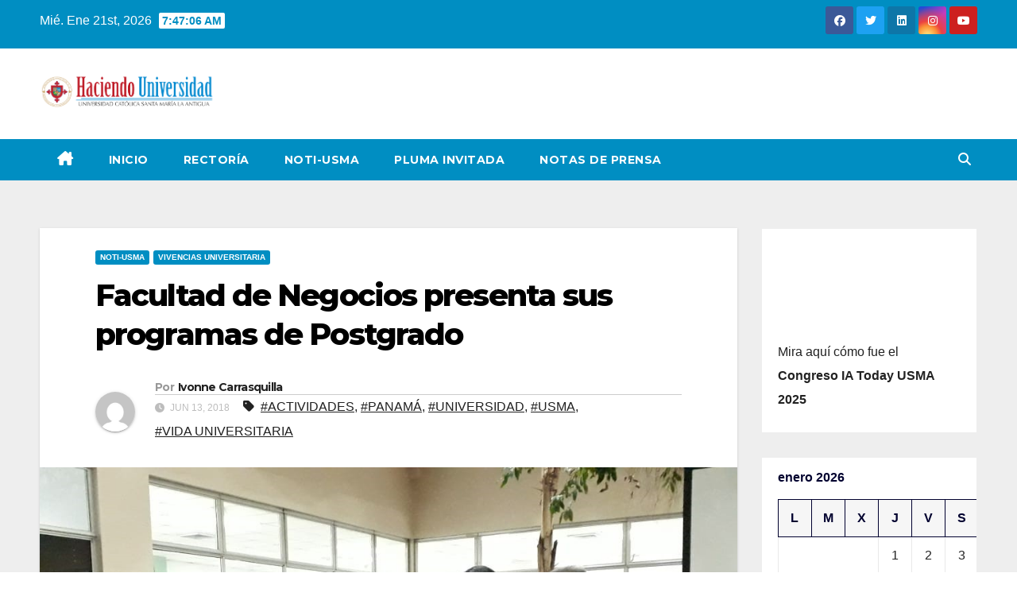

--- FILE ---
content_type: text/html; charset=UTF-8
request_url: https://info.usma.ac.pa/facultad-negocios-postgrado/
body_size: 96065
content:
<!DOCTYPE html>
<html lang="es">
<head>
<meta charset="UTF-8">
<meta name="viewport" content="width=device-width, initial-scale=1">
<link rel="profile" href="https://gmpg.org/xfn/11">
<style>
#wpadminbar #wp-admin-bar-wccp_free_top_button .ab-icon:before {
	content: "\f160";
	color: #02CA02;
	top: 3px;
}
#wpadminbar #wp-admin-bar-wccp_free_top_button .ab-icon {
	transform: rotate(45deg);
}
</style>
<meta name='robots' content='index, follow, max-image-preview:large, max-snippet:-1, max-video-preview:-1' />
	<style>img:is([sizes="auto" i], [sizes^="auto," i]) { contain-intrinsic-size: 3000px 1500px }</style>
	
	<!-- This site is optimized with the Yoast SEO plugin v24.7 - https://yoast.com/wordpress/plugins/seo/ -->
	<title>Facultad de Negocios presenta sus programas de Postgrado</title>
	<meta name="description" content="Con la organización de los Programas de Postgrado de la Facultad de Negocios, se desarrolló el conversatorio con los doctores Maricarmen Soto y Alexis..." />
	<link rel="canonical" href="https://info.usma.ac.pa/facultad-negocios-postgrado/" />
	<meta property="og:locale" content="es_ES" />
	<meta property="og:type" content="article" />
	<meta property="og:title" content="Facultad de Negocios presenta sus programas de Postgrado" />
	<meta property="og:description" content="Con la organización de los Programas de Postgrado de la Facultad de Negocios, se desarrolló el conversatorio con los doctores Maricarmen Soto y Alexis..." />
	<meta property="og:url" content="https://info.usma.ac.pa/facultad-negocios-postgrado/" />
	<meta property="article:published_time" content="2018-06-13T19:59:41+00:00" />
	<meta property="article:modified_time" content="2018-06-27T20:05:02+00:00" />
	<meta property="og:image" content="https://info.usma.ac.pa/wp-content/uploads/2018/06/negocios-maestrias.jpg" />
	<meta property="og:image:width" content="1032" />
	<meta property="og:image:height" content="774" />
	<meta property="og:image:type" content="image/jpeg" />
	<meta name="author" content="Ivonne Carrasquilla" />
	<meta name="twitter:card" content="summary_large_image" />
	<meta name="twitter:label1" content="Escrito por" />
	<meta name="twitter:data1" content="Ivonne Carrasquilla" />
	<meta name="twitter:label2" content="Tiempo de lectura" />
	<meta name="twitter:data2" content="1 minuto" />
	<script type="application/ld+json" class="yoast-schema-graph">{"@context":"https://schema.org","@graph":[{"@type":"Article","@id":"https://info.usma.ac.pa/facultad-negocios-postgrado/#article","isPartOf":{"@id":"https://info.usma.ac.pa/facultad-negocios-postgrado/"},"author":{"name":"Ivonne Carrasquilla","@id":"https://info.usma.ac.pa/#/schema/person/d61d369c51ec09fb080b8d9f83a93934"},"headline":"Facultad de Negocios presenta sus programas de Postgrado","datePublished":"2018-06-13T19:59:41+00:00","dateModified":"2018-06-27T20:05:02+00:00","mainEntityOfPage":{"@id":"https://info.usma.ac.pa/facultad-negocios-postgrado/"},"wordCount":160,"commentCount":0,"publisher":{"@id":"https://info.usma.ac.pa/#organization"},"image":{"@id":"https://info.usma.ac.pa/facultad-negocios-postgrado/#primaryimage"},"thumbnailUrl":"https://info.usma.ac.pa/wp-content/uploads/2018/06/negocios-maestrias.jpg","keywords":["ACTIVIDADES","PANAMÁ","UNIVERSIDAD","USMA","VIDA UNIVERSITARIA"],"articleSection":["Noti-USMA","Vivencias Universitaria"],"inLanguage":"es","potentialAction":[{"@type":"CommentAction","name":"Comment","target":["https://info.usma.ac.pa/facultad-negocios-postgrado/#respond"]}]},{"@type":"WebPage","@id":"https://info.usma.ac.pa/facultad-negocios-postgrado/","url":"https://info.usma.ac.pa/facultad-negocios-postgrado/","name":"Facultad de Negocios presenta sus programas de Postgrado","isPartOf":{"@id":"https://info.usma.ac.pa/#website"},"primaryImageOfPage":{"@id":"https://info.usma.ac.pa/facultad-negocios-postgrado/#primaryimage"},"image":{"@id":"https://info.usma.ac.pa/facultad-negocios-postgrado/#primaryimage"},"thumbnailUrl":"https://info.usma.ac.pa/wp-content/uploads/2018/06/negocios-maestrias.jpg","datePublished":"2018-06-13T19:59:41+00:00","dateModified":"2018-06-27T20:05:02+00:00","description":"Con la organización de los Programas de Postgrado de la Facultad de Negocios, se desarrolló el conversatorio con los doctores Maricarmen Soto y Alexis...","breadcrumb":{"@id":"https://info.usma.ac.pa/facultad-negocios-postgrado/#breadcrumb"},"inLanguage":"es","potentialAction":[{"@type":"ReadAction","target":["https://info.usma.ac.pa/facultad-negocios-postgrado/"]}]},{"@type":"ImageObject","inLanguage":"es","@id":"https://info.usma.ac.pa/facultad-negocios-postgrado/#primaryimage","url":"https://info.usma.ac.pa/wp-content/uploads/2018/06/negocios-maestrias.jpg","contentUrl":"https://info.usma.ac.pa/wp-content/uploads/2018/06/negocios-maestrias.jpg","width":1032,"height":774,"caption":"Postgrado"},{"@type":"BreadcrumbList","@id":"https://info.usma.ac.pa/facultad-negocios-postgrado/#breadcrumb","itemListElement":[{"@type":"ListItem","position":1,"name":"Portada","item":"https://info.usma.ac.pa/"},{"@type":"ListItem","position":2,"name":"Facultad de Negocios presenta sus programas de Postgrado"}]},{"@type":"WebSite","@id":"https://info.usma.ac.pa/#website","url":"https://info.usma.ac.pa/","name":"","description":"","publisher":{"@id":"https://info.usma.ac.pa/#organization"},"potentialAction":[{"@type":"SearchAction","target":{"@type":"EntryPoint","urlTemplate":"https://info.usma.ac.pa/?s={search_term_string}"},"query-input":{"@type":"PropertyValueSpecification","valueRequired":true,"valueName":"search_term_string"}}],"inLanguage":"es"},{"@type":"Organization","@id":"https://info.usma.ac.pa/#organization","name":"infoUSMA - Universidad Santa María La Antigua","url":"https://info.usma.ac.pa/","logo":{"@type":"ImageObject","inLanguage":"es","@id":"https://info.usma.ac.pa/#/schema/logo/image/","url":"https://info.usma.ac.pa/wp-content/uploads/2023/08/cropped-cropped-LOGO-HACIENDO-UNIVERSIDAD-1-2023.png","contentUrl":"https://info.usma.ac.pa/wp-content/uploads/2023/08/cropped-cropped-LOGO-HACIENDO-UNIVERSIDAD-1-2023.png","width":939,"height":250,"caption":"infoUSMA - Universidad Santa María La Antigua"},"image":{"@id":"https://info.usma.ac.pa/#/schema/logo/image/"}},{"@type":"Person","@id":"https://info.usma.ac.pa/#/schema/person/d61d369c51ec09fb080b8d9f83a93934","name":"Ivonne Carrasquilla","image":{"@type":"ImageObject","inLanguage":"es","@id":"https://info.usma.ac.pa/#/schema/person/image/","url":"https://secure.gravatar.com/avatar/3833a5c7bbb07943022c002fac3811fa?s=96&d=mm&r=g","contentUrl":"https://secure.gravatar.com/avatar/3833a5c7bbb07943022c002fac3811fa?s=96&d=mm&r=g","caption":"Ivonne Carrasquilla"},"url":"https://info.usma.ac.pa/author/icarrasquilla/"}]}</script>
	<!-- / Yoast SEO plugin. -->


<link rel='dns-prefetch' href='//fonts.googleapis.com' />
<link rel="alternate" type="application/rss+xml" title=" &raquo; Feed" href="https://info.usma.ac.pa/feed/" />
<link rel="alternate" type="application/rss+xml" title=" &raquo; Feed de los comentarios" href="https://info.usma.ac.pa/comments/feed/" />
<link rel="alternate" type="text/calendar" title=" &raquo; iCal Feed" href="https://info.usma.ac.pa/events/?ical=1" />
<link rel="alternate" type="application/rss+xml" title=" &raquo; Comentario Facultad de Negocios presenta sus programas de Postgrado del feed" href="https://info.usma.ac.pa/facultad-negocios-postgrado/feed/" />
<script>
window._wpemojiSettings = {"baseUrl":"https:\/\/s.w.org\/images\/core\/emoji\/15.0.3\/72x72\/","ext":".png","svgUrl":"https:\/\/s.w.org\/images\/core\/emoji\/15.0.3\/svg\/","svgExt":".svg","source":{"concatemoji":"https:\/\/info.usma.ac.pa\/wp-includes\/js\/wp-emoji-release.min.js?ver=6.7.2"}};
/*! This file is auto-generated */
!function(i,n){var o,s,e;function c(e){try{var t={supportTests:e,timestamp:(new Date).valueOf()};sessionStorage.setItem(o,JSON.stringify(t))}catch(e){}}function p(e,t,n){e.clearRect(0,0,e.canvas.width,e.canvas.height),e.fillText(t,0,0);var t=new Uint32Array(e.getImageData(0,0,e.canvas.width,e.canvas.height).data),r=(e.clearRect(0,0,e.canvas.width,e.canvas.height),e.fillText(n,0,0),new Uint32Array(e.getImageData(0,0,e.canvas.width,e.canvas.height).data));return t.every(function(e,t){return e===r[t]})}function u(e,t,n){switch(t){case"flag":return n(e,"\ud83c\udff3\ufe0f\u200d\u26a7\ufe0f","\ud83c\udff3\ufe0f\u200b\u26a7\ufe0f")?!1:!n(e,"\ud83c\uddfa\ud83c\uddf3","\ud83c\uddfa\u200b\ud83c\uddf3")&&!n(e,"\ud83c\udff4\udb40\udc67\udb40\udc62\udb40\udc65\udb40\udc6e\udb40\udc67\udb40\udc7f","\ud83c\udff4\u200b\udb40\udc67\u200b\udb40\udc62\u200b\udb40\udc65\u200b\udb40\udc6e\u200b\udb40\udc67\u200b\udb40\udc7f");case"emoji":return!n(e,"\ud83d\udc26\u200d\u2b1b","\ud83d\udc26\u200b\u2b1b")}return!1}function f(e,t,n){var r="undefined"!=typeof WorkerGlobalScope&&self instanceof WorkerGlobalScope?new OffscreenCanvas(300,150):i.createElement("canvas"),a=r.getContext("2d",{willReadFrequently:!0}),o=(a.textBaseline="top",a.font="600 32px Arial",{});return e.forEach(function(e){o[e]=t(a,e,n)}),o}function t(e){var t=i.createElement("script");t.src=e,t.defer=!0,i.head.appendChild(t)}"undefined"!=typeof Promise&&(o="wpEmojiSettingsSupports",s=["flag","emoji"],n.supports={everything:!0,everythingExceptFlag:!0},e=new Promise(function(e){i.addEventListener("DOMContentLoaded",e,{once:!0})}),new Promise(function(t){var n=function(){try{var e=JSON.parse(sessionStorage.getItem(o));if("object"==typeof e&&"number"==typeof e.timestamp&&(new Date).valueOf()<e.timestamp+604800&&"object"==typeof e.supportTests)return e.supportTests}catch(e){}return null}();if(!n){if("undefined"!=typeof Worker&&"undefined"!=typeof OffscreenCanvas&&"undefined"!=typeof URL&&URL.createObjectURL&&"undefined"!=typeof Blob)try{var e="postMessage("+f.toString()+"("+[JSON.stringify(s),u.toString(),p.toString()].join(",")+"));",r=new Blob([e],{type:"text/javascript"}),a=new Worker(URL.createObjectURL(r),{name:"wpTestEmojiSupports"});return void(a.onmessage=function(e){c(n=e.data),a.terminate(),t(n)})}catch(e){}c(n=f(s,u,p))}t(n)}).then(function(e){for(var t in e)n.supports[t]=e[t],n.supports.everything=n.supports.everything&&n.supports[t],"flag"!==t&&(n.supports.everythingExceptFlag=n.supports.everythingExceptFlag&&n.supports[t]);n.supports.everythingExceptFlag=n.supports.everythingExceptFlag&&!n.supports.flag,n.DOMReady=!1,n.readyCallback=function(){n.DOMReady=!0}}).then(function(){return e}).then(function(){var e;n.supports.everything||(n.readyCallback(),(e=n.source||{}).concatemoji?t(e.concatemoji):e.wpemoji&&e.twemoji&&(t(e.twemoji),t(e.wpemoji)))}))}((window,document),window._wpemojiSettings);
</script>
<style id='wp-emoji-styles-inline-css'>

	img.wp-smiley, img.emoji {
		display: inline !important;
		border: none !important;
		box-shadow: none !important;
		height: 1em !important;
		width: 1em !important;
		margin: 0 0.07em !important;
		vertical-align: -0.1em !important;
		background: none !important;
		padding: 0 !important;
	}
</style>
<link rel='stylesheet' id='wp-block-library-css' href='https://info.usma.ac.pa/wp-includes/css/dist/block-library/style.min.css?ver=6.7.2' media='all' />
<style id='wp-block-library-theme-inline-css'>
.wp-block-audio :where(figcaption){color:#555;font-size:13px;text-align:center}.is-dark-theme .wp-block-audio :where(figcaption){color:#ffffffa6}.wp-block-audio{margin:0 0 1em}.wp-block-code{border:1px solid #ccc;border-radius:4px;font-family:Menlo,Consolas,monaco,monospace;padding:.8em 1em}.wp-block-embed :where(figcaption){color:#555;font-size:13px;text-align:center}.is-dark-theme .wp-block-embed :where(figcaption){color:#ffffffa6}.wp-block-embed{margin:0 0 1em}.blocks-gallery-caption{color:#555;font-size:13px;text-align:center}.is-dark-theme .blocks-gallery-caption{color:#ffffffa6}:root :where(.wp-block-image figcaption){color:#555;font-size:13px;text-align:center}.is-dark-theme :root :where(.wp-block-image figcaption){color:#ffffffa6}.wp-block-image{margin:0 0 1em}.wp-block-pullquote{border-bottom:4px solid;border-top:4px solid;color:currentColor;margin-bottom:1.75em}.wp-block-pullquote cite,.wp-block-pullquote footer,.wp-block-pullquote__citation{color:currentColor;font-size:.8125em;font-style:normal;text-transform:uppercase}.wp-block-quote{border-left:.25em solid;margin:0 0 1.75em;padding-left:1em}.wp-block-quote cite,.wp-block-quote footer{color:currentColor;font-size:.8125em;font-style:normal;position:relative}.wp-block-quote:where(.has-text-align-right){border-left:none;border-right:.25em solid;padding-left:0;padding-right:1em}.wp-block-quote:where(.has-text-align-center){border:none;padding-left:0}.wp-block-quote.is-large,.wp-block-quote.is-style-large,.wp-block-quote:where(.is-style-plain){border:none}.wp-block-search .wp-block-search__label{font-weight:700}.wp-block-search__button{border:1px solid #ccc;padding:.375em .625em}:where(.wp-block-group.has-background){padding:1.25em 2.375em}.wp-block-separator.has-css-opacity{opacity:.4}.wp-block-separator{border:none;border-bottom:2px solid;margin-left:auto;margin-right:auto}.wp-block-separator.has-alpha-channel-opacity{opacity:1}.wp-block-separator:not(.is-style-wide):not(.is-style-dots){width:100px}.wp-block-separator.has-background:not(.is-style-dots){border-bottom:none;height:1px}.wp-block-separator.has-background:not(.is-style-wide):not(.is-style-dots){height:2px}.wp-block-table{margin:0 0 1em}.wp-block-table td,.wp-block-table th{word-break:normal}.wp-block-table :where(figcaption){color:#555;font-size:13px;text-align:center}.is-dark-theme .wp-block-table :where(figcaption){color:#ffffffa6}.wp-block-video :where(figcaption){color:#555;font-size:13px;text-align:center}.is-dark-theme .wp-block-video :where(figcaption){color:#ffffffa6}.wp-block-video{margin:0 0 1em}:root :where(.wp-block-template-part.has-background){margin-bottom:0;margin-top:0;padding:1.25em 2.375em}
</style>
<style id='classic-theme-styles-inline-css'>
/*! This file is auto-generated */
.wp-block-button__link{color:#fff;background-color:#32373c;border-radius:9999px;box-shadow:none;text-decoration:none;padding:calc(.667em + 2px) calc(1.333em + 2px);font-size:1.125em}.wp-block-file__button{background:#32373c;color:#fff;text-decoration:none}
</style>
<style id='global-styles-inline-css'>
:root{--wp--preset--aspect-ratio--square: 1;--wp--preset--aspect-ratio--4-3: 4/3;--wp--preset--aspect-ratio--3-4: 3/4;--wp--preset--aspect-ratio--3-2: 3/2;--wp--preset--aspect-ratio--2-3: 2/3;--wp--preset--aspect-ratio--16-9: 16/9;--wp--preset--aspect-ratio--9-16: 9/16;--wp--preset--color--black: #000000;--wp--preset--color--cyan-bluish-gray: #abb8c3;--wp--preset--color--white: #ffffff;--wp--preset--color--pale-pink: #f78da7;--wp--preset--color--vivid-red: #cf2e2e;--wp--preset--color--luminous-vivid-orange: #ff6900;--wp--preset--color--luminous-vivid-amber: #fcb900;--wp--preset--color--light-green-cyan: #7bdcb5;--wp--preset--color--vivid-green-cyan: #00d084;--wp--preset--color--pale-cyan-blue: #8ed1fc;--wp--preset--color--vivid-cyan-blue: #0693e3;--wp--preset--color--vivid-purple: #9b51e0;--wp--preset--gradient--vivid-cyan-blue-to-vivid-purple: linear-gradient(135deg,rgba(6,147,227,1) 0%,rgb(155,81,224) 100%);--wp--preset--gradient--light-green-cyan-to-vivid-green-cyan: linear-gradient(135deg,rgb(122,220,180) 0%,rgb(0,208,130) 100%);--wp--preset--gradient--luminous-vivid-amber-to-luminous-vivid-orange: linear-gradient(135deg,rgba(252,185,0,1) 0%,rgba(255,105,0,1) 100%);--wp--preset--gradient--luminous-vivid-orange-to-vivid-red: linear-gradient(135deg,rgba(255,105,0,1) 0%,rgb(207,46,46) 100%);--wp--preset--gradient--very-light-gray-to-cyan-bluish-gray: linear-gradient(135deg,rgb(238,238,238) 0%,rgb(169,184,195) 100%);--wp--preset--gradient--cool-to-warm-spectrum: linear-gradient(135deg,rgb(74,234,220) 0%,rgb(151,120,209) 20%,rgb(207,42,186) 40%,rgb(238,44,130) 60%,rgb(251,105,98) 80%,rgb(254,248,76) 100%);--wp--preset--gradient--blush-light-purple: linear-gradient(135deg,rgb(255,206,236) 0%,rgb(152,150,240) 100%);--wp--preset--gradient--blush-bordeaux: linear-gradient(135deg,rgb(254,205,165) 0%,rgb(254,45,45) 50%,rgb(107,0,62) 100%);--wp--preset--gradient--luminous-dusk: linear-gradient(135deg,rgb(255,203,112) 0%,rgb(199,81,192) 50%,rgb(65,88,208) 100%);--wp--preset--gradient--pale-ocean: linear-gradient(135deg,rgb(255,245,203) 0%,rgb(182,227,212) 50%,rgb(51,167,181) 100%);--wp--preset--gradient--electric-grass: linear-gradient(135deg,rgb(202,248,128) 0%,rgb(113,206,126) 100%);--wp--preset--gradient--midnight: linear-gradient(135deg,rgb(2,3,129) 0%,rgb(40,116,252) 100%);--wp--preset--font-size--small: 13px;--wp--preset--font-size--medium: 20px;--wp--preset--font-size--large: 36px;--wp--preset--font-size--x-large: 42px;--wp--preset--spacing--20: 0.44rem;--wp--preset--spacing--30: 0.67rem;--wp--preset--spacing--40: 1rem;--wp--preset--spacing--50: 1.5rem;--wp--preset--spacing--60: 2.25rem;--wp--preset--spacing--70: 3.38rem;--wp--preset--spacing--80: 5.06rem;--wp--preset--shadow--natural: 6px 6px 9px rgba(0, 0, 0, 0.2);--wp--preset--shadow--deep: 12px 12px 50px rgba(0, 0, 0, 0.4);--wp--preset--shadow--sharp: 6px 6px 0px rgba(0, 0, 0, 0.2);--wp--preset--shadow--outlined: 6px 6px 0px -3px rgba(255, 255, 255, 1), 6px 6px rgba(0, 0, 0, 1);--wp--preset--shadow--crisp: 6px 6px 0px rgba(0, 0, 0, 1);}:where(.is-layout-flex){gap: 0.5em;}:where(.is-layout-grid){gap: 0.5em;}body .is-layout-flex{display: flex;}.is-layout-flex{flex-wrap: wrap;align-items: center;}.is-layout-flex > :is(*, div){margin: 0;}body .is-layout-grid{display: grid;}.is-layout-grid > :is(*, div){margin: 0;}:where(.wp-block-columns.is-layout-flex){gap: 2em;}:where(.wp-block-columns.is-layout-grid){gap: 2em;}:where(.wp-block-post-template.is-layout-flex){gap: 1.25em;}:where(.wp-block-post-template.is-layout-grid){gap: 1.25em;}.has-black-color{color: var(--wp--preset--color--black) !important;}.has-cyan-bluish-gray-color{color: var(--wp--preset--color--cyan-bluish-gray) !important;}.has-white-color{color: var(--wp--preset--color--white) !important;}.has-pale-pink-color{color: var(--wp--preset--color--pale-pink) !important;}.has-vivid-red-color{color: var(--wp--preset--color--vivid-red) !important;}.has-luminous-vivid-orange-color{color: var(--wp--preset--color--luminous-vivid-orange) !important;}.has-luminous-vivid-amber-color{color: var(--wp--preset--color--luminous-vivid-amber) !important;}.has-light-green-cyan-color{color: var(--wp--preset--color--light-green-cyan) !important;}.has-vivid-green-cyan-color{color: var(--wp--preset--color--vivid-green-cyan) !important;}.has-pale-cyan-blue-color{color: var(--wp--preset--color--pale-cyan-blue) !important;}.has-vivid-cyan-blue-color{color: var(--wp--preset--color--vivid-cyan-blue) !important;}.has-vivid-purple-color{color: var(--wp--preset--color--vivid-purple) !important;}.has-black-background-color{background-color: var(--wp--preset--color--black) !important;}.has-cyan-bluish-gray-background-color{background-color: var(--wp--preset--color--cyan-bluish-gray) !important;}.has-white-background-color{background-color: var(--wp--preset--color--white) !important;}.has-pale-pink-background-color{background-color: var(--wp--preset--color--pale-pink) !important;}.has-vivid-red-background-color{background-color: var(--wp--preset--color--vivid-red) !important;}.has-luminous-vivid-orange-background-color{background-color: var(--wp--preset--color--luminous-vivid-orange) !important;}.has-luminous-vivid-amber-background-color{background-color: var(--wp--preset--color--luminous-vivid-amber) !important;}.has-light-green-cyan-background-color{background-color: var(--wp--preset--color--light-green-cyan) !important;}.has-vivid-green-cyan-background-color{background-color: var(--wp--preset--color--vivid-green-cyan) !important;}.has-pale-cyan-blue-background-color{background-color: var(--wp--preset--color--pale-cyan-blue) !important;}.has-vivid-cyan-blue-background-color{background-color: var(--wp--preset--color--vivid-cyan-blue) !important;}.has-vivid-purple-background-color{background-color: var(--wp--preset--color--vivid-purple) !important;}.has-black-border-color{border-color: var(--wp--preset--color--black) !important;}.has-cyan-bluish-gray-border-color{border-color: var(--wp--preset--color--cyan-bluish-gray) !important;}.has-white-border-color{border-color: var(--wp--preset--color--white) !important;}.has-pale-pink-border-color{border-color: var(--wp--preset--color--pale-pink) !important;}.has-vivid-red-border-color{border-color: var(--wp--preset--color--vivid-red) !important;}.has-luminous-vivid-orange-border-color{border-color: var(--wp--preset--color--luminous-vivid-orange) !important;}.has-luminous-vivid-amber-border-color{border-color: var(--wp--preset--color--luminous-vivid-amber) !important;}.has-light-green-cyan-border-color{border-color: var(--wp--preset--color--light-green-cyan) !important;}.has-vivid-green-cyan-border-color{border-color: var(--wp--preset--color--vivid-green-cyan) !important;}.has-pale-cyan-blue-border-color{border-color: var(--wp--preset--color--pale-cyan-blue) !important;}.has-vivid-cyan-blue-border-color{border-color: var(--wp--preset--color--vivid-cyan-blue) !important;}.has-vivid-purple-border-color{border-color: var(--wp--preset--color--vivid-purple) !important;}.has-vivid-cyan-blue-to-vivid-purple-gradient-background{background: var(--wp--preset--gradient--vivid-cyan-blue-to-vivid-purple) !important;}.has-light-green-cyan-to-vivid-green-cyan-gradient-background{background: var(--wp--preset--gradient--light-green-cyan-to-vivid-green-cyan) !important;}.has-luminous-vivid-amber-to-luminous-vivid-orange-gradient-background{background: var(--wp--preset--gradient--luminous-vivid-amber-to-luminous-vivid-orange) !important;}.has-luminous-vivid-orange-to-vivid-red-gradient-background{background: var(--wp--preset--gradient--luminous-vivid-orange-to-vivid-red) !important;}.has-very-light-gray-to-cyan-bluish-gray-gradient-background{background: var(--wp--preset--gradient--very-light-gray-to-cyan-bluish-gray) !important;}.has-cool-to-warm-spectrum-gradient-background{background: var(--wp--preset--gradient--cool-to-warm-spectrum) !important;}.has-blush-light-purple-gradient-background{background: var(--wp--preset--gradient--blush-light-purple) !important;}.has-blush-bordeaux-gradient-background{background: var(--wp--preset--gradient--blush-bordeaux) !important;}.has-luminous-dusk-gradient-background{background: var(--wp--preset--gradient--luminous-dusk) !important;}.has-pale-ocean-gradient-background{background: var(--wp--preset--gradient--pale-ocean) !important;}.has-electric-grass-gradient-background{background: var(--wp--preset--gradient--electric-grass) !important;}.has-midnight-gradient-background{background: var(--wp--preset--gradient--midnight) !important;}.has-small-font-size{font-size: var(--wp--preset--font-size--small) !important;}.has-medium-font-size{font-size: var(--wp--preset--font-size--medium) !important;}.has-large-font-size{font-size: var(--wp--preset--font-size--large) !important;}.has-x-large-font-size{font-size: var(--wp--preset--font-size--x-large) !important;}
:where(.wp-block-post-template.is-layout-flex){gap: 1.25em;}:where(.wp-block-post-template.is-layout-grid){gap: 1.25em;}
:where(.wp-block-columns.is-layout-flex){gap: 2em;}:where(.wp-block-columns.is-layout-grid){gap: 2em;}
:root :where(.wp-block-pullquote){font-size: 1.5em;line-height: 1.6;}
</style>
<link rel='stylesheet' id='contact-form-7-css' href='https://info.usma.ac.pa/wp-content/plugins/contact-form-7/includes/css/styles.css?ver=6.0.6' media='all' />
<link rel='stylesheet' id='math-captcha-frontend-css' href='https://info.usma.ac.pa/wp-content/plugins/wp-math-captcha/css/frontend.css?ver=6.7.2' media='all' />
<link rel='stylesheet' id='tribe-events-v2-single-skeleton-css' href='https://info.usma.ac.pa/wp-content/plugins/the-events-calendar/src/resources/css/tribe-events-single-skeleton.min.css?ver=6.10.3' media='all' />
<link rel='stylesheet' id='tribe-events-v2-single-skeleton-full-css' href='https://info.usma.ac.pa/wp-content/plugins/the-events-calendar/src/resources/css/tribe-events-single-full.min.css?ver=6.10.3' media='all' />
<link rel='stylesheet' id='tec-events-elementor-widgets-base-styles-css' href='https://info.usma.ac.pa/wp-content/plugins/the-events-calendar/src/resources/css/integrations/plugins/elementor/widgets/widget-base.min.css?ver=6.10.3' media='all' />
<link rel='stylesheet' id='newsup-fonts-css' href='//fonts.googleapis.com/css?family=Montserrat%3A400%2C500%2C700%2C800%7CWork%2BSans%3A300%2C400%2C500%2C600%2C700%2C800%2C900%26display%3Dswap&#038;subset=latin%2Clatin-ext' media='all' />
<link rel='stylesheet' id='bootstrap-css' href='https://info.usma.ac.pa/wp-content/themes/newsup/css/bootstrap.css?ver=6.7.2' media='all' />
<link rel='stylesheet' id='newsup-style-css' href='https://info.usma.ac.pa/wp-content/themes/news-live/style.css?ver=6.7.2' media='all' />
<link rel='stylesheet' id='font-awesome-5-all-css' href='https://info.usma.ac.pa/wp-content/themes/newsup/css/font-awesome/css/all.min.css?ver=6.7.2' media='all' />
<link rel='stylesheet' id='font-awesome-4-shim-css' href='https://info.usma.ac.pa/wp-content/themes/newsup/css/font-awesome/css/v4-shims.min.css?ver=6.7.2' media='all' />
<link rel='stylesheet' id='owl-carousel-css' href='https://info.usma.ac.pa/wp-content/themes/newsup/css/owl.carousel.css?ver=6.7.2' media='all' />
<link rel='stylesheet' id='smartmenus-css' href='https://info.usma.ac.pa/wp-content/themes/newsup/css/jquery.smartmenus.bootstrap.css?ver=6.7.2' media='all' />
<link rel='stylesheet' id='newsup-custom-css-css' href='https://info.usma.ac.pa/wp-content/themes/newsup/inc/ansar/customize/css/customizer.css?ver=1.0' media='all' />
<link rel='stylesheet' id='wpdreams-asl-basic-css' href='https://info.usma.ac.pa/wp-content/plugins/ajax-search-lite/css/style.basic.css?ver=4.12.6' media='all' />
<link rel='stylesheet' id='wpdreams-asl-instance-css' href='https://info.usma.ac.pa/wp-content/plugins/ajax-search-lite/css/style-simple-red.css?ver=4.12.6' media='all' />
<style id='akismet-widget-style-inline-css'>

			.a-stats {
				--akismet-color-mid-green: #357b49;
				--akismet-color-white: #fff;
				--akismet-color-light-grey: #f6f7f7;

				max-width: 350px;
				width: auto;
			}

			.a-stats * {
				all: unset;
				box-sizing: border-box;
			}

			.a-stats strong {
				font-weight: 600;
			}

			.a-stats a.a-stats__link,
			.a-stats a.a-stats__link:visited,
			.a-stats a.a-stats__link:active {
				background: var(--akismet-color-mid-green);
				border: none;
				box-shadow: none;
				border-radius: 8px;
				color: var(--akismet-color-white);
				cursor: pointer;
				display: block;
				font-family: -apple-system, BlinkMacSystemFont, 'Segoe UI', 'Roboto', 'Oxygen-Sans', 'Ubuntu', 'Cantarell', 'Helvetica Neue', sans-serif;
				font-weight: 500;
				padding: 12px;
				text-align: center;
				text-decoration: none;
				transition: all 0.2s ease;
			}

			/* Extra specificity to deal with TwentyTwentyOne focus style */
			.widget .a-stats a.a-stats__link:focus {
				background: var(--akismet-color-mid-green);
				color: var(--akismet-color-white);
				text-decoration: none;
			}

			.a-stats a.a-stats__link:hover {
				filter: brightness(110%);
				box-shadow: 0 4px 12px rgba(0, 0, 0, 0.06), 0 0 2px rgba(0, 0, 0, 0.16);
			}

			.a-stats .count {
				color: var(--akismet-color-white);
				display: block;
				font-size: 1.5em;
				line-height: 1.4;
				padding: 0 13px;
				white-space: nowrap;
			}
		
</style>
<link rel='stylesheet' id='youtube-channel-gallery-css' href='https://info.usma.ac.pa/wp-content/plugins/youtube-channel-gallery/styles.css?ver=6.7.2' media='all' />
<link rel='stylesheet' id='jquery.magnific-popup-css' href='https://info.usma.ac.pa/wp-content/plugins/youtube-channel-gallery/magnific-popup.css?ver=6.7.2' media='all' />
<link rel='stylesheet' id='newsletter-css' href='https://info.usma.ac.pa/wp-content/plugins/newsletter/style.css?ver=8.7.6' media='all' />
<link rel='stylesheet' id='fancybox-css' href='https://info.usma.ac.pa/wp-content/plugins/easy-fancybox/fancybox/1.5.4/jquery.fancybox.min.css?ver=6.7.2' media='screen' />
<style id='fancybox-inline-css'>
#fancybox-outer{background:#ffffff}#fancybox-content{background:#ffffff;border-color:#ffffff;color:#000000;}#fancybox-title,#fancybox-title-float-main{color:#fff}
</style>
<link rel='stylesheet' id='elementor-frontend-css' href='https://info.usma.ac.pa/wp-content/plugins/elementor/assets/css/frontend.min.css?ver=3.28.1' media='all' />
<link rel='stylesheet' id='eael-general-css' href='https://info.usma.ac.pa/wp-content/plugins/essential-addons-for-elementor-lite/assets/front-end/css/view/general.min.css?ver=6.1.9' media='all' />
<link rel='stylesheet' id='newsup-style-parent-css' href='https://info.usma.ac.pa/wp-content/themes/newsup/style.css?ver=6.7.2' media='all' />
<link rel='stylesheet' id='newslive-style-css' href='https://info.usma.ac.pa/wp-content/themes/news-live/style.css?ver=1.0' media='all' />
<link rel='stylesheet' id='newslive-default-css-css' href='https://info.usma.ac.pa/wp-content/themes/news-live/css/colors/default.css?ver=6.7.2' media='all' />
<script src="https://info.usma.ac.pa/wp-includes/js/jquery/jquery.min.js?ver=3.7.1" id="jquery-core-js"></script>
<script src="https://info.usma.ac.pa/wp-includes/js/jquery/jquery-migrate.min.js?ver=3.4.1" id="jquery-migrate-js"></script>
<script src="https://info.usma.ac.pa/wp-content/themes/newsup/js/navigation.js?ver=6.7.2" id="newsup-navigation-js"></script>
<script src="https://info.usma.ac.pa/wp-content/themes/newsup/js/bootstrap.js?ver=6.7.2" id="bootstrap-js"></script>
<script src="https://info.usma.ac.pa/wp-content/themes/newsup/js/owl.carousel.min.js?ver=6.7.2" id="owl-carousel-min-js"></script>
<script src="https://info.usma.ac.pa/wp-content/themes/newsup/js/jquery.smartmenus.js?ver=6.7.2" id="smartmenus-js-js"></script>
<script src="https://info.usma.ac.pa/wp-content/themes/newsup/js/jquery.smartmenus.bootstrap.js?ver=6.7.2" id="bootstrap-smartmenus-js-js"></script>
<script src="https://info.usma.ac.pa/wp-content/themes/newsup/js/jquery.marquee.js?ver=6.7.2" id="newsup-marquee-js-js"></script>
<script src="https://info.usma.ac.pa/wp-content/themes/newsup/js/main.js?ver=6.7.2" id="newsup-main-js-js"></script>
<link rel="https://api.w.org/" href="https://info.usma.ac.pa/wp-json/" /><link rel="alternate" title="JSON" type="application/json" href="https://info.usma.ac.pa/wp-json/wp/v2/posts/4374" /><link rel="EditURI" type="application/rsd+xml" title="RSD" href="https://info.usma.ac.pa/xmlrpc.php?rsd" />
<meta name="generator" content="WordPress 6.7.2" />
<link rel='shortlink' href='https://info.usma.ac.pa/?p=4374' />
<link rel="alternate" title="oEmbed (JSON)" type="application/json+oembed" href="https://info.usma.ac.pa/wp-json/oembed/1.0/embed?url=https%3A%2F%2Finfo.usma.ac.pa%2Ffacultad-negocios-postgrado%2F" />
<link rel="alternate" title="oEmbed (XML)" type="text/xml+oembed" href="https://info.usma.ac.pa/wp-json/oembed/1.0/embed?url=https%3A%2F%2Finfo.usma.ac.pa%2Ffacultad-negocios-postgrado%2F&#038;format=xml" />
<script type='text/javascript' data-cfasync='false'>var _mmunch = {'front': false, 'page': false, 'post': false, 'category': false, 'author': false, 'search': false, 'attachment': false, 'tag': false};_mmunch['post'] = true; _mmunch['postData'] = {"ID":4374,"post_name":"facultad-negocios-postgrado","post_title":"Facultad de Negocios presenta sus programas de Postgrado","post_type":"post","post_author":"12","post_status":"publish"}; _mmunch['postCategories'] = [{"term_id":14,"name":"Noti-USMA","slug":"notiusma","term_group":0,"term_taxonomy_id":14,"taxonomy":"category","description":"","parent":0,"count":1542,"filter":"raw","cat_ID":14,"category_count":1542,"category_description":"","cat_name":"Noti-USMA","category_nicename":"notiusma","category_parent":0},{"term_id":2,"name":"Vivencias Universitaria","slug":"vivencias-universitarias","term_group":0,"term_taxonomy_id":2,"taxonomy":"category","description":"","parent":0,"count":234,"filter":"raw","cat_ID":2,"category_count":234,"category_description":"","cat_name":"Vivencias Universitaria","category_nicename":"vivencias-universitarias","category_parent":0}]; _mmunch['postTags'] = [{"term_id":96,"name":"ACTIVIDADES","slug":"actividades","term_group":0,"term_taxonomy_id":96,"taxonomy":"post_tag","description":"","parent":0,"count":157,"filter":"raw"},{"term_id":46,"name":"PANAM\u00c1","slug":"panama","term_group":0,"term_taxonomy_id":46,"taxonomy":"post_tag","description":"","parent":0,"count":496,"filter":"raw"},{"term_id":54,"name":"UNIVERSIDAD","slug":"universidad","term_group":0,"term_taxonomy_id":54,"taxonomy":"post_tag","description":"","parent":0,"count":49,"filter":"raw"},{"term_id":45,"name":"USMA","slug":"usma","term_group":0,"term_taxonomy_id":45,"taxonomy":"post_tag","description":"","parent":0,"count":992,"filter":"raw"},{"term_id":88,"name":"VIDA UNIVERSITARIA","slug":"vida-universitaria","term_group":0,"term_taxonomy_id":88,"taxonomy":"post_tag","description":"","parent":0,"count":134,"filter":"raw"}]; _mmunch['postAuthor'] = {"name":"Ivonne Carrasquilla","ID":12};</script><script data-cfasync="false" src="//a.mailmunch.co/app/v1/site.js" id="mailmunch-script" data-plugin="mc_mm" data-mailmunch-site-id="630929" async></script><noscript><style>.vce-row-container .vcv-lozad {display: none}</style></noscript><meta name="generator" content="Powered by Visual Composer Website Builder - fast and easy-to-use drag and drop visual editor for WordPress."/><script id="wpcp_disable_Right_Click" type="text/javascript">
document.ondragstart = function() { return false;}
	function nocontext(e) {
	   return false;
	}
	document.oncontextmenu = nocontext;
</script>
<meta name="tec-api-version" content="v1"><meta name="tec-api-origin" content="https://info.usma.ac.pa"><link rel="alternate" href="https://info.usma.ac.pa/wp-json/tribe/events/v1/" /><link rel="pingback" href="https://info.usma.ac.pa/xmlrpc.php"> 
<style type="text/css" id="custom-background-css">
    .wrapper { background-color: ffffff; }
</style>
				<link rel="preconnect" href="https://fonts.gstatic.com" crossorigin />
				<link rel="preload" as="style" href="//fonts.googleapis.com/css?family=Open+Sans&display=swap" />
				<link rel="stylesheet" href="//fonts.googleapis.com/css?family=Open+Sans&display=swap" media="all" />
				<meta name="generator" content="Elementor 3.28.1; features: additional_custom_breakpoints, e_local_google_fonts; settings: css_print_method-external, google_font-enabled, font_display-auto">
<meta name="generator" content="Powered by Visual Composer - drag and drop page builder for WordPress."/>
<!--[if lte IE 9]><link rel="stylesheet" type="text/css" href="https://info.usma.ac.pa/wp-content/plugins/js_composer/assets/css/vc_lte_ie9.min.css" media="screen"><![endif]--><!--[if IE  8]><link rel="stylesheet" type="text/css" href="https://info.usma.ac.pa/wp-content/plugins/js_composer/assets/css/vc-ie8.min.css" media="screen"><![endif]-->			<style>
				.e-con.e-parent:nth-of-type(n+4):not(.e-lazyloaded):not(.e-no-lazyload),
				.e-con.e-parent:nth-of-type(n+4):not(.e-lazyloaded):not(.e-no-lazyload) * {
					background-image: none !important;
				}
				@media screen and (max-height: 1024px) {
					.e-con.e-parent:nth-of-type(n+3):not(.e-lazyloaded):not(.e-no-lazyload),
					.e-con.e-parent:nth-of-type(n+3):not(.e-lazyloaded):not(.e-no-lazyload) * {
						background-image: none !important;
					}
				}
				@media screen and (max-height: 640px) {
					.e-con.e-parent:nth-of-type(n+2):not(.e-lazyloaded):not(.e-no-lazyload),
					.e-con.e-parent:nth-of-type(n+2):not(.e-lazyloaded):not(.e-no-lazyload) * {
						background-image: none !important;
					}
				}
			</style>
			    <style type="text/css">
            body .site-title a,
        body .site-description {
            color: #ffffff;
        }

        .site-branding-text .site-title a {
                font-size: px;
            }

            @media only screen and (max-width: 640px) {
                .site-branding-text .site-title a {
                    font-size: 40px;

                }
            }

            @media only screen and (max-width: 375px) {
                .site-branding-text .site-title a {
                    font-size: 32px;

                }
            }

        </style>
    <style id="custom-background-css">
body.custom-background { background-color: #ffffff; }
</style>
				            <style>
				            
					div[id*='ajaxsearchlitesettings'].searchsettings .asl_option_inner label {
						font-size: 0px !important;
						color: rgba(0, 0, 0, 0);
					}
					div[id*='ajaxsearchlitesettings'].searchsettings .asl_option_inner label:after {
						font-size: 11px !important;
						position: absolute;
						top: 0;
						left: 0;
						z-index: 1;
					}
					.asl_w_container {
						width: 100%;
						margin: 0px 0px 0px 0px;
						min-width: 200px;
					}
					div[id*='ajaxsearchlite'].asl_m {
						width: 100%;
					}
					div[id*='ajaxsearchliteres'].wpdreams_asl_results div.resdrg span.highlighted {
						font-weight: bold;
						color: #d9312b;
						background-color: #eee;
					}
					div[id*='ajaxsearchliteres'].wpdreams_asl_results .results img.asl_image {
						width: 70px;
						height: 70px;
						object-fit: cover;
					}
					div.asl_r .results {
						max-height: none;
					}
				
						div.asl_r.asl_w.vertical .results .item::after {
							display: block;
							position: absolute;
							bottom: 0;
							content: '';
							height: 1px;
							width: 100%;
							background: #D8D8D8;
						}
						div.asl_r.asl_w.vertical .results .item.asl_last_item::after {
							display: none;
						}
								            </style>
			            <link rel="icon" href="https://info.usma.ac.pa/wp-content/uploads/2016/10/cropped-escudo_usma_site-icon-32x32.png" sizes="32x32" />
<link rel="icon" href="https://info.usma.ac.pa/wp-content/uploads/2016/10/cropped-escudo_usma_site-icon-192x192.png" sizes="192x192" />
<link rel="apple-touch-icon" href="https://info.usma.ac.pa/wp-content/uploads/2016/10/cropped-escudo_usma_site-icon-180x180.png" />
<meta name="msapplication-TileImage" content="https://info.usma.ac.pa/wp-content/uploads/2016/10/cropped-escudo_usma_site-icon-270x270.png" />
<noscript><style type="text/css"> .wpb_animate_when_almost_visible { opacity: 1; }</style></noscript></head>
<body data-rsssl=1 class="post-template-default single single-post postid-4374 single-format-standard custom-background wp-custom-logo wp-embed-responsive vcwb unselectable tribe-no-js page-template-news-live metaslider-plugin ta-hide-date-author-in-list wpb-js-composer js-comp-ver-4.12 vc_responsive elementor-default elementor-kit-10152" >
<div id="page" class="site">
<a class="skip-link screen-reader-text" href="#content">
Saltar al contenido</a>
    <div class="wrapper" id="custom-background-css">
        <header class="mg-headwidget">
            <!--==================== TOP BAR ====================-->

            <div class="mg-head-detail hidden-xs">
    <div class="container-fluid">
        <div class="row">
                        <div class="col-md-6 col-xs-12">
                <ul class="info-left">
                                <li>Mié. Ene 21st, 2026                 <span  id="time" class="time"></span>
                        </li>
                        </ul>

                           </div>


                        <div class="col-md-6 col-xs-12">
                <ul class="mg-social info-right">
                    
                                            <a  target="_blank" href="https://www.facebook.com/USMApanama">
                      <li><span class="icon-soci facebook"><i class="fab fa-facebook"></i></span> </li></a>
                                                                  <a href="https://twitter.com/USMApanama">
                      <li><span class="icon-soci twitter"><i class="fab fa-twitter"></i></span></li></a>
                                                                  <a target="_blank"  href="https://www.linkedin.com/school/universidad-catolica-santa-maria-la-antigua-sede/?viewAsMember=true">
                      <li><span class="icon-soci linkedin"><i class="fab fa-linkedin"></i></span></li></a>
                                                                  <a target="_blank"  href="https://www.instagram.com/usmapanama/?hl=es">
                      <li><span class="icon-soci instagram"><i class="fab fa-instagram"></i></span></li></a>
                                                                  <a target="_blank"  href="https://www.youtube.com/channel/UCrQdDYyeLVhQEVlMuXDDbxw">
                      <li><span class="icon-soci youtube"><i class="fab fa-youtube"></i></span></li></a>
                                              
                                      </ul>
            </div>
                    </div>
    </div>
</div>
            <div class="clearfix"></div>
                        <div class="mg-nav-widget-area-back" style='background-image: url("https://info.usma.ac.pa/wp-content/themes/news-live/images/head-back.jpg" );'>
                        <div class="overlay">
              <div class="inner"  style="background-color:#ffffff;" > 
                <div class="container-fluid">
                    <div class="mg-nav-widget-area">
                        <div class="row align-items-center">
                                                      <div class="col-md-3 col-sm-4 text-center-xs">
                                                              <div class="navbar-header">
                                <a href="https://info.usma.ac.pa/" class="navbar-brand" rel="home"><img fetchpriority="high" width="939" height="250" src="https://info.usma.ac.pa/wp-content/uploads/2023/08/cropped-cropped-LOGO-HACIENDO-UNIVERSIDAD-1-2023.png" class="custom-logo" alt="" decoding="async" srcset="https://info.usma.ac.pa/wp-content/uploads/2023/08/cropped-cropped-LOGO-HACIENDO-UNIVERSIDAD-1-2023.png 939w, https://info.usma.ac.pa/wp-content/uploads/2023/08/cropped-cropped-LOGO-HACIENDO-UNIVERSIDAD-1-2023-300x80.png 300w, https://info.usma.ac.pa/wp-content/uploads/2023/08/cropped-cropped-LOGO-HACIENDO-UNIVERSIDAD-1-2023-768x204.png 768w" sizes="(max-width: 939px) 100vw, 939px" /></a>                                <div class="site-branding-text">
                                                                <p class="site-title"> <a href="https://info.usma.ac.pa/" rel="home"></a></p>
                                                                <p class="site-description"></p>
                                </div>
                                                              </div>
                            </div>
                           
                        </div>
                    </div>
                </div>
              </div>
              </div>
          </div>
    <div class="mg-menu-full">
      <nav class="navbar navbar-expand-lg navbar-wp">
        <div class="container-fluid flex-row">
          
                <!-- Right nav -->
                    <div class="m-header pl-3 ml-auto my-2 my-lg-0 position-relative align-items-center">
                                                <a class="mobilehomebtn" href="https://info.usma.ac.pa"><span class="fas fa-home"></span></a>
                        
                        <div class="dropdown ml-auto show mg-search-box pr-3">
                            <a class="dropdown-toggle msearch ml-auto" href="#" role="button" id="dropdownMenuLink" data-toggle="dropdown" aria-haspopup="true" aria-expanded="false">
                               <i class="fas fa-search"></i>
                            </a>

                            <div class="dropdown-menu searchinner" aria-labelledby="dropdownMenuLink">
                        <form role="search" method="get" id="searchform" action="https://info.usma.ac.pa/">
  <div class="input-group">
    <input type="search" class="form-control" placeholder="Buscar" value="" name="s" />
    <span class="input-group-btn btn-default">
    <button type="submit" class="btn"> <i class="fas fa-search"></i> </button>
    </span> </div>
</form>                      </div>
                        </div>
                        <!-- navbar-toggle -->
                        <button class="navbar-toggler" type="button" data-toggle="collapse" data-target="#navbar-wp" aria-controls="navbarSupportedContent" aria-expanded="false" aria-label="Alternar la navegación">
                          <i class="fas fa-bars"></i>
                        </button>
                        <!-- /navbar-toggle -->
                    </div>
                    <!-- /Right nav --> 
          
                  <div class="collapse navbar-collapse" id="navbar-wp">
                    <div class="d-md-block">
                  <ul id="menu-menu-2023" class="nav navbar-nav mr-auto"><li class="active home"><a class="homebtn" href="https://info.usma.ac.pa"><span class='fa-solid fa-house-chimney'></span></a></li><li id="menu-item-12632" class="menu-item menu-item-type-custom menu-item-object-custom menu-item-home menu-item-12632"><a class="nav-link" title="Inicio" href="https://info.usma.ac.pa">Inicio</a></li>
<li id="menu-item-12635" class="menu-item menu-item-type-taxonomy menu-item-object-category menu-item-12635"><a class="nav-link" title="Rectoría" href="https://info.usma.ac.pa/rectoria/">Rectoría</a></li>
<li id="menu-item-12633" class="menu-item menu-item-type-taxonomy menu-item-object-category current-post-ancestor current-menu-parent current-post-parent menu-item-12633"><a class="nav-link" title="Noti-USMA" href="https://info.usma.ac.pa/notiusma/">Noti-USMA</a></li>
<li id="menu-item-17893" class="menu-item menu-item-type-post_type menu-item-object-page menu-item-17893"><a class="nav-link" title="Pluma Invitada" href="https://info.usma.ac.pa/pluma-invitada/">Pluma Invitada</a></li>
<li id="menu-item-17894" class="menu-item menu-item-type-taxonomy menu-item-object-category menu-item-17894"><a class="nav-link" title="NOTAS DE PRENSA" href="https://info.usma.ac.pa/notas-de-prensa/">NOTAS DE PRENSA</a></li>
</ul>                </div>    
                  </div>

                <!-- Right nav -->
                    <div class="d-none d-lg-block pl-3 ml-auto my-2 my-lg-0 position-relative align-items-center">
                        <div class="dropdown show mg-search-box pr-2">
                            <a class="dropdown-toggle msearch ml-auto" href="#" role="button" id="dropdownMenuLink" data-toggle="dropdown" aria-haspopup="true" aria-expanded="false">
                               <i class="fas fa-search"></i>
                            </a>

                            <div class="dropdown-menu searchinner" aria-labelledby="dropdownMenuLink">
                        <form role="search" method="get" id="searchform" action="https://info.usma.ac.pa/">
  <div class="input-group">
    <input type="search" class="form-control" placeholder="Buscar" value="" name="s" />
    <span class="input-group-btn btn-default">
    <button type="submit" class="btn"> <i class="fas fa-search"></i> </button>
    </span> </div>
</form>                      </div>
                        </div>
                        
                    </div>
                    <!-- /Right nav -->  
          </div>
      </nav> <!-- /Navigation -->
    </div>
</header>
<div class="clearfix"></div>
 <!-- =========================
     Page Content Section      
============================== -->
<main id="content" class="single-class content">
  <!--container-->
    <div class="container-fluid">
      <!--row-->
        <div class="row">
                  <div class="col-lg-9 col-md-8">
                                <div class="mg-blog-post-box"> 
                    <div class="mg-header">
                        <div class="mg-blog-category"><a class="newsup-categories category-color-1" href="https://info.usma.ac.pa/notiusma/" alt="Ver todas las entradas en Noti-USMA"> 
                                 Noti-USMA
                             </a><a class="newsup-categories category-color-1" href="https://info.usma.ac.pa/vivencias-universitarias/" alt="Ver todas las entradas en Vivencias Universitaria"> 
                                 Vivencias Universitaria
                             </a></div>                        <h1 class="title single"> <a title="Enlace permanente a:Facultad de Negocios presenta sus programas de Postgrado">
                            Facultad de Negocios presenta sus programas de Postgrado</a>
                        </h1>
                                                <div class="media mg-info-author-block"> 
                                                        <a class="mg-author-pic" href="https://info.usma.ac.pa/author/icarrasquilla/"> <img alt='' src='https://secure.gravatar.com/avatar/3833a5c7bbb07943022c002fac3811fa?s=150&#038;d=mm&#038;r=g' srcset='https://secure.gravatar.com/avatar/3833a5c7bbb07943022c002fac3811fa?s=300&#038;d=mm&#038;r=g 2x' class='avatar avatar-150 photo' height='150' width='150' decoding='async'/> </a>
                                                        <div class="media-body">
                                                            <h4 class="media-heading"><span>Por</span><a href="https://info.usma.ac.pa/author/icarrasquilla/">Ivonne Carrasquilla</a></h4>
                                                            <span class="mg-blog-date"><i class="fas fa-clock"></i> 
                                    Jun 13, 2018                                </span>
                                                                <span class="newsup-tags"><i class="fas fa-tag"></i>
                                     <a href="https://info.usma.ac.pa/tag/actividades/">#ACTIVIDADES</a>,  <a href="https://info.usma.ac.pa/tag/panama/">#PANAMÁ</a>,  <a href="https://info.usma.ac.pa/tag/universidad/">#UNIVERSIDAD</a>,  <a href="https://info.usma.ac.pa/tag/usma/">#USMA</a>, <a href="https://info.usma.ac.pa/tag/vida-universitaria/">#VIDA UNIVERSITARIA</a>                                    </span>
                                                            </div>
                        </div>
                                            </div>
                    <img width="1032" height="774" src="https://info.usma.ac.pa/wp-content/uploads/2018/06/negocios-maestrias.jpg" class="img-fluid wp-post-image" alt="Postgrado" decoding="async" srcset="https://info.usma.ac.pa/wp-content/uploads/2018/06/negocios-maestrias.jpg 1032w, https://info.usma.ac.pa/wp-content/uploads/2018/06/negocios-maestrias-300x225.jpg 300w, https://info.usma.ac.pa/wp-content/uploads/2018/06/negocios-maestrias-768x576.jpg 768w, https://info.usma.ac.pa/wp-content/uploads/2018/06/negocios-maestrias-1024x768.jpg 1024w, https://info.usma.ac.pa/wp-content/uploads/2018/06/negocios-maestrias-80x60.jpg 80w, https://info.usma.ac.pa/wp-content/uploads/2018/06/negocios-maestrias-265x198.jpg 265w, https://info.usma.ac.pa/wp-content/uploads/2018/06/negocios-maestrias-696x522.jpg 696w, https://info.usma.ac.pa/wp-content/uploads/2018/06/negocios-maestrias-560x420.jpg 560w" sizes="(max-width: 1032px) 100vw, 1032px" />                    <article class="page-content-single small single">
                        <div class='mailmunch-forms-before-post' style='display: none !important;'></div><p style="text-align: justify">Con la organización de los Programas de Postgrado de la Facultad de Negocios, se desarrolló el conversatorio con los doctores Maricarmen Soto y Alexis González, en el que se abordaron los temas Regeneración Organizacional con el PNL y Toma de Decisiones y Diferenciación.</p>
<p style="text-align: justify">Esta actividad tuvo como objetivo darles a los estudiantes de la especialidad en Recursos Humanos información sobre cómo el lenguaje positivo es capaz de crear un ambiente laboral más productivo, manejando nuestras emociones.  De igual manera se explicó como nuestro trabajo puede ser mejor visto si procuramos ser siempre diferentes de manera positiva.</p>
<p style="text-align: justify"><em>Conoce de otras actividades realizadas en la <a href="http://usma.ac.pa/"><strong>USMA</strong> </a>visitando nuestra sección de <a href="https://info.usma.ac.pa/vida-universitaria/">Vida Universitaria.</a> Para recibir el nuevo contenido de Haciendo Universidad, recuerda <a href="https://info.usma.ac.pa/newsletter-2/">suscribirte</a>. Si deseas escribir para Haciendo Universidad no dudes escribir a<a href="mailto:dci@usma.ac.pa"> dci@usma.ac.pa</a></em></p>
<h2 style="text-align: justify">Lee también</h2>
<blockquote class="wp-embedded-content" data-secret="3GHU9nT3yO"><p><a href="https://info.usma.ac.pa/culmina-diplomado-big-data/">Culmina el Diplomado en Big Data</a></p><div class='mailmunch-forms-in-post-middle' style='display: none !important;'></div></blockquote>
<p><iframe class="wp-embedded-content" sandbox="allow-scripts" security="restricted" style="position: absolute; visibility: hidden;" title="«Culmina el Diplomado en Big Data» — " src="https://info.usma.ac.pa/culmina-diplomado-big-data/embed/#?secret=sx6KQlr4Dp#?secret=3GHU9nT3yO" data-secret="3GHU9nT3yO" width="600" height="338" frameborder="0" marginwidth="0" marginheight="0" scrolling="no"></iframe></p>
<p>&nbsp;</p>
<div class='mailmunch-forms-after-post' style='display: none !important;'></div>        <script>
        function pinIt() {
        var e = document.createElement('script');
        e.setAttribute('type','text/javascript');
        e.setAttribute('charset','UTF-8');
        e.setAttribute('src','https://assets.pinterest.com/js/pinmarklet.js?r='+Math.random()*99999999);
        document.body.appendChild(e);
        }
        </script>
        <div class="post-share">
            <div class="post-share-icons cf">
                <a href="https://www.facebook.com/sharer.php?u=https%3A%2F%2Finfo.usma.ac.pa%2Ffacultad-negocios-postgrado%2F" class="link facebook" target="_blank" >
                    <i class="fab fa-facebook"></i>
                </a>
                <a href="http://twitter.com/share?url=https%3A%2F%2Finfo.usma.ac.pa%2Ffacultad-negocios-postgrado%2F&#038;text=Facultad%20de%20Negocios%20presenta%20sus%20programas%20de%20Postgrado" class="link x-twitter" target="_blank">
                    <i class="fa-brands fa-x-twitter"></i>
                </a>
                <a href="mailto:?subject=Facultad%20de%20Negocios%20presenta%20sus%20programas%20de%20Postgrado&#038;body=https%3A%2F%2Finfo.usma.ac.pa%2Ffacultad-negocios-postgrado%2F" class="link email" target="_blank" >
                    <i class="fas fa-envelope"></i>
                </a>
                <a href="https://www.linkedin.com/sharing/share-offsite/?url=https%3A%2F%2Finfo.usma.ac.pa%2Ffacultad-negocios-postgrado%2F&#038;title=Facultad%20de%20Negocios%20presenta%20sus%20programas%20de%20Postgrado" class="link linkedin" target="_blank" >
                    <i class="fab fa-linkedin"></i>
                </a>
                <a href="https://telegram.me/share/url?url=https%3A%2F%2Finfo.usma.ac.pa%2Ffacultad-negocios-postgrado%2F&#038;text&#038;title=Facultad%20de%20Negocios%20presenta%20sus%20programas%20de%20Postgrado" class="link telegram" target="_blank" >
                    <i class="fab fa-telegram"></i>
                </a>
                <a href="javascript:pinIt();" class="link pinterest">
                    <i class="fab fa-pinterest"></i>
                </a>
                <a class="print-r" href="javascript:window.print()">
                    <i class="fas fa-print"></i>
                </a>  
            </div>
        </div>
                            <div class="clearfix mb-3"></div>
                        
	<nav class="navigation post-navigation" aria-label="Entradas">
		<h2 class="screen-reader-text">Navegación de entradas</h2>
		<div class="nav-links"><div class="nav-previous"><a href="https://info.usma.ac.pa/biblioteca-mananitas-ssu-usma/" rel="prev">Centro Juvenil y Biblioteca Las Mañanitas visita al SSU-USMA <div class="fa fa-angle-double-right"></div><span></span></a></div><div class="nav-next"><a href="https://info.usma.ac.pa/conversatorio-mercadeo-laboral-colon/" rel="next"><div class="fa fa-angle-double-left"></div><span></span> Conversatorio de Mercadeo Laboral en USMA Colón</a></div></div>
	</nav>                                          </article>
                </div>
                        <div class="media mg-info-author-block">
            <a class="mg-author-pic" href="https://info.usma.ac.pa/author/icarrasquilla/"><img alt='' src='https://secure.gravatar.com/avatar/3833a5c7bbb07943022c002fac3811fa?s=150&#038;d=mm&#038;r=g' srcset='https://secure.gravatar.com/avatar/3833a5c7bbb07943022c002fac3811fa?s=300&#038;d=mm&#038;r=g 2x' class='avatar avatar-150 photo' height='150' width='150' decoding='async'/></a>
                <div class="media-body">
                  <h4 class="media-heading">Por <a href ="https://info.usma.ac.pa/author/icarrasquilla/">Ivonne Carrasquilla</a></h4>
                  <p></p>
                </div>
            </div>
                <div class="mg-featured-slider p-3 mb-4">
            <!--Start mg-realated-slider -->
            <!-- mg-sec-title -->
            <div class="mg-sec-title">
                <h4>Entrada relacionada</h4>
            </div>
            <!-- // mg-sec-title -->
            <div class="row">
                <!-- featured_post -->
                                    <!-- blog -->
                    <div class="col-md-4">
                        <div class="mg-blog-post-3 minh back-img mb-md-0 mb-2" 
                                                style="background-image: url('https://info.usma.ac.pa/wp-content/uploads/2026/01/IMG_20251125_121309.jpg');" >
                            <div class="mg-blog-inner">
                                <div class="mg-blog-category"><a class="newsup-categories category-color-1" href="https://info.usma.ac.pa/direccion-de-investigacion/" alt="Ver todas las entradas en Dirección de Investigación"> 
                                 Dirección de Investigación
                             </a><a class="newsup-categories category-color-1" href="https://info.usma.ac.pa/notiusma/" alt="Ver todas las entradas en Noti-USMA"> 
                                 Noti-USMA
                             </a></div>                                <h4 class="title"> <a href="https://info.usma.ac.pa/usma-y-senacyt-presentan-resultados-de-investigacion-sobre-prevencion-del-femicidio/" title="Permalink to: USMA y SENACYT presentan resultados de investigación sobre prevención del femicidio">
                                  USMA y SENACYT presentan resultados de investigación sobre prevención del femicidio</a>
                                 </h4>
                                <div class="mg-blog-meta"> 
                                                                        <span class="mg-blog-date">
                                        <i class="fas fa-clock"></i>
                                        Ene 19, 2026                                    </span>
                                            <a class="auth" href="https://info.usma.ac.pa/author/redaccionhu/">
            <i class="fas fa-user-circle"></i>Redacción de HU        </a>
     
                                </div>   
                            </div>
                        </div>
                    </div>
                    <!-- blog -->
                                        <!-- blog -->
                    <div class="col-md-4">
                        <div class="mg-blog-post-3 minh back-img mb-md-0 mb-2" 
                                                style="background-image: url('https://info.usma.ac.pa/wp-content/uploads/2026/01/latina.jpg');" >
                            <div class="mg-blog-inner">
                                <div class="mg-blog-category"><a class="newsup-categories category-color-1" href="https://info.usma.ac.pa/notiusma/" alt="Ver todas las entradas en Noti-USMA"> 
                                 Noti-USMA
                             </a></div>                                <h4 class="title"> <a href="https://info.usma.ac.pa/la-usma-y-universidad-latina-fortalecen-vinculos-interinstitucionales/" title="Permalink to: La USMA y Universidad Latina fortalecen vínculos interinstitucionales">
                                  La USMA y Universidad Latina fortalecen vínculos interinstitucionales</a>
                                 </h4>
                                <div class="mg-blog-meta"> 
                                                                        <span class="mg-blog-date">
                                        <i class="fas fa-clock"></i>
                                        Ene 15, 2026                                    </span>
                                            <a class="auth" href="https://info.usma.ac.pa/author/redaccionhu/">
            <i class="fas fa-user-circle"></i>Redacción de HU        </a>
     
                                </div>   
                            </div>
                        </div>
                    </div>
                    <!-- blog -->
                                        <!-- blog -->
                    <div class="col-md-4">
                        <div class="mg-blog-post-3 minh back-img mb-md-0 mb-2" 
                                                style="background-image: url('https://info.usma.ac.pa/wp-content/uploads/2026/01/ISAE.jpg');" >
                            <div class="mg-blog-inner">
                                <div class="mg-blog-category"><a class="newsup-categories category-color-1" href="https://info.usma.ac.pa/notiusma/" alt="Ver todas las entradas en Noti-USMA"> 
                                 Noti-USMA
                             </a></div>                                <h4 class="title"> <a href="https://info.usma.ac.pa/el-rector-p-rivera-rodriguez-se-reune-con-las-autoridades-de-isae-universidad/" title="Permalink to: El rector P. Rivera-Rodríguez se reúne con las autoridades de ISAE Universidad">
                                  El rector P. Rivera-Rodríguez se reúne con las autoridades de ISAE Universidad</a>
                                 </h4>
                                <div class="mg-blog-meta"> 
                                                                        <span class="mg-blog-date">
                                        <i class="fas fa-clock"></i>
                                        Ene 15, 2026                                    </span>
                                            <a class="auth" href="https://info.usma.ac.pa/author/redaccionhu/">
            <i class="fas fa-user-circle"></i>Redacción de HU        </a>
     
                                </div>   
                            </div>
                        </div>
                    </div>
                    <!-- blog -->
                                </div> 
        </div>
        <!--End mg-realated-slider -->
        <div id="comments" class="comments-area mg-card-box padding-20 mb-md-0 mb-4">

		<div id="respond" class="comment-respond">
		<h3 id="reply-title" class="comment-reply-title">Deja una respuesta <small><a rel="nofollow" id="cancel-comment-reply-link" href="/facultad-negocios-postgrado/#respond" style="display:none;">Cancelar la respuesta</a></small></h3><form action="https://info.usma.ac.pa/wp-comments-post.php" method="post" id="commentform" class="comment-form" novalidate><p class="comment-notes"><span id="email-notes">Tu dirección de correo electrónico no será publicada.</span> <span class="required-field-message">Los campos obligatorios están marcados con <span class="required">*</span></span></p><p class="comment-form-comment"><label for="comment">Comentario <span class="required">*</span></label> <textarea autocomplete="new-password"  id="d9ae5ff9e7"  name="d9ae5ff9e7"   cols="45" rows="8" maxlength="65525" required></textarea><textarea id="comment" aria-label="hp-comment" aria-hidden="true" name="comment" autocomplete="new-password" style="padding:0 !important;clip:rect(1px, 1px, 1px, 1px) !important;position:absolute !important;white-space:nowrap !important;height:1px !important;width:1px !important;overflow:hidden !important;" tabindex="-1"></textarea><script data-noptimize>document.getElementById("comment").setAttribute( "id", "a8a735a13870deb03c5b7d5437dcd8c8" );document.getElementById("d9ae5ff9e7").setAttribute( "id", "comment" );</script><input type="hidden" name="ab_init_time" value="1768981620" /></p><p class="comment-form-author"><label for="author">Nombre <span class="required">*</span></label> <input id="author" name="author" type="text" value="" size="30" maxlength="245" autocomplete="name" required /></p>
<p class="comment-form-email"><label for="email">Correo electrónico <span class="required">*</span></label> <input id="email" name="email" type="email" value="" size="30" maxlength="100" aria-describedby="email-notes" autocomplete="email" required /></p>
<p class="comment-form-url"><label for="url">Web</label> <input id="url" name="url" type="url" value="" size="30" maxlength="200" autocomplete="url" /></p>
<p class="comment-form-cookies-consent"><input id="wp-comment-cookies-consent" name="wp-comment-cookies-consent" type="checkbox" value="yes" /> <label for="wp-comment-cookies-consent">Guarda mi nombre, correo electrónico y web en este navegador para la próxima vez que comente.</label></p>

		<p class="math-captcha-form">
			<label>Código de Seguridad<br/></label>
			<span>&#x39;8 &#8722; 9&#x37; = <input type="text" size="2" length="2" id="mc-input" class="mc-input" name="mc-value" value="" aria-required="true"/></span>
		</p><p class="form-submit"><input name="submit" type="submit" id="submit" class="submit" value="Publicar el comentario" /> <input type='hidden' name='comment_post_ID' value='4374' id='comment_post_ID' />
<input type='hidden' name='comment_parent' id='comment_parent' value='0' />
</p><p style="display: none !important;" class="akismet-fields-container" data-prefix="ak_"><label>&#916;<textarea name="ak_hp_textarea" cols="45" rows="8" maxlength="100"></textarea></label><input type="hidden" id="ak_js_1" name="ak_js" value="248"/><script>document.getElementById( "ak_js_1" ).setAttribute( "value", ( new Date() ).getTime() );</script></p></form>	</div><!-- #respond -->
	</div><!-- #comments -->        </div>
        <aside class="col-lg-3 col-md-4">
                
<aside id="secondary" class="widget-area" role="complementary">
	<div id="sidebar-right" class="mg-sidebar">
		<div id="block-26" class="mg-widget widget_block">
<figure class="wp-block-embed is-type-video is-provider-youtube wp-block-embed-youtube wp-embed-aspect-16-9 wp-has-aspect-ratio"><div class="wp-block-embed__wrapper">
<iframe title="Toma de posesión del rector de la USMA 2025-2030:  P. Dr. Jorge E. Rivera-Rodríguez Rodríguez" width="640" height="360" src="https://www.youtube.com/embed/3QgmltpGI7U?start=2012&feature=oembed" frameborder="0" allow="accelerometer; autoplay; clipboard-write; encrypted-media; gyroscope; picture-in-picture; web-share" referrerpolicy="strict-origin-when-cross-origin" allowfullscreen></iframe>
</div><figcaption class="wp-element-caption">Mira aquí cómo fue el <strong>Congreso IA Today USMA 2025</strong></figcaption></figure>
</div><div id="block-16" class="mg-widget widget_block widget_calendar"><div class="wp-block-calendar"><table id="wp-calendar" class="wp-calendar-table">
	<caption>enero 2026</caption>
	<thead>
	<tr>
		<th scope="col" title="lunes">L</th>
		<th scope="col" title="martes">M</th>
		<th scope="col" title="miércoles">X</th>
		<th scope="col" title="jueves">J</th>
		<th scope="col" title="viernes">V</th>
		<th scope="col" title="sábado">S</th>
		<th scope="col" title="domingo">D</th>
	</tr>
	</thead>
	<tbody>
	<tr>
		<td colspan="3" class="pad">&nbsp;</td><td>1</td><td>2</td><td>3</td><td>4</td>
	</tr>
	<tr>
		<td><a href="https://info.usma.ac.pa/2026/01/05/" aria-label="Entradas publicadas el 5 de January de 2026">5</a></td><td>6</td><td><a href="https://info.usma.ac.pa/2026/01/07/" aria-label="Entradas publicadas el 7 de January de 2026">7</a></td><td><a href="https://info.usma.ac.pa/2026/01/08/" aria-label="Entradas publicadas el 8 de January de 2026">8</a></td><td>9</td><td>10</td><td>11</td>
	</tr>
	<tr>
		<td><a href="https://info.usma.ac.pa/2026/01/12/" aria-label="Entradas publicadas el 12 de January de 2026">12</a></td><td><a href="https://info.usma.ac.pa/2026/01/13/" aria-label="Entradas publicadas el 13 de January de 2026">13</a></td><td><a href="https://info.usma.ac.pa/2026/01/14/" aria-label="Entradas publicadas el 14 de January de 2026">14</a></td><td><a href="https://info.usma.ac.pa/2026/01/15/" aria-label="Entradas publicadas el 15 de January de 2026">15</a></td><td>16</td><td>17</td><td>18</td>
	</tr>
	<tr>
		<td><a href="https://info.usma.ac.pa/2026/01/19/" aria-label="Entradas publicadas el 19 de January de 2026">19</a></td><td>20</td><td id="today">21</td><td>22</td><td>23</td><td>24</td><td>25</td>
	</tr>
	<tr>
		<td>26</td><td>27</td><td>28</td><td>29</td><td>30</td><td>31</td>
		<td class="pad" colspan="1">&nbsp;</td>
	</tr>
	</tbody>
	</table><nav aria-label="Meses anteriores y posteriores" class="wp-calendar-nav">
		<span class="wp-calendar-nav-prev"><a href="https://info.usma.ac.pa/2025/12/">&laquo; Dic</a></span>
		<span class="pad">&nbsp;</span>
		<span class="wp-calendar-nav-next">&nbsp;</span>
	</nav></div></div>
		<div id="recent-posts-4" class="mg-widget widget_recent_entries">
		<div class="mg-wid-title"><h6 class="wtitle">Notas recientes</h6></div>
		<ul>
											<li>
					<a href="https://info.usma.ac.pa/usma-y-senacyt-presentan-resultados-de-investigacion-sobre-prevencion-del-femicidio/">USMA y SENACYT presentan resultados de investigación sobre prevención del femicidio</a>
											<span class="post-date">19 enero, 2026</span>
									</li>
											<li>
					<a href="https://info.usma.ac.pa/la-usma-y-universidad-latina-fortalecen-vinculos-interinstitucionales/">La USMA y Universidad Latina fortalecen vínculos interinstitucionales</a>
											<span class="post-date">15 enero, 2026</span>
									</li>
											<li>
					<a href="https://info.usma.ac.pa/el-rector-p-rivera-rodriguez-se-reune-con-las-autoridades-de-isae-universidad/">El rector P. Rivera-Rodríguez se reúne con las autoridades de ISAE Universidad</a>
											<span class="post-date">15 enero, 2026</span>
									</li>
											<li>
					<a href="https://info.usma.ac.pa/vida-universitaria-organiza-reunion-con-las-asociaciones-estudiantiles-de-la-usma/">Vida Universitaria organiza reunión con las asociaciones estudiantiles de la USMA</a>
											<span class="post-date">14 enero, 2026</span>
									</li>
											<li>
					<a href="https://info.usma.ac.pa/aprendizajes-que-dejan-huella/">‘Aprendizajes que dejan huella’</a>
											<span class="post-date">13 enero, 2026</span>
									</li>
											<li>
					<a href="https://info.usma.ac.pa/vida-universitaria-organiza-bienvenida-estudiantil/">Vida Universitaria organiza bienvenida estudiantil</a>
											<span class="post-date">13 enero, 2026</span>
									</li>
											<li>
					<a href="https://info.usma.ac.pa/la-usma-da-inicio-al-ano-academico-2026-el-rector-rivera-rodriguez-envia-mensaje-a-la-comunidad-universitaria/">La USMA da inicio al año académico 2026; el rector Padre Rivera-Rodríguez envía mensaje a la comunidad universitaria</a>
											<span class="post-date">12 enero, 2026</span>
									</li>
											<li>
					<a href="https://info.usma.ac.pa/el-rector-rivera-rodriguez-r-se-reune-con-el-presidente-de-la-comision-de-educacion-cultura-y-deportes-de-la-asamblea-nacional/">El rector Rivera-Rodríguez R. se reúne con el presidente de la Comisión de Educación, Cultura y Deportes de la Asamblea Nacional</a>
											<span class="post-date">8 enero, 2026</span>
									</li>
											<li>
					<a href="https://info.usma.ac.pa/el-cou-del-primer-cuatrimestre-2026-cierra-con-feria-en-el-gimnasio-de-la-usma/">El COU del primer cuatrimestre 2026 cierra con feria en el gimnasio de la USMA</a>
											<span class="post-date">8 enero, 2026</span>
									</li>
											<li>
					<a href="https://info.usma.ac.pa/en-la-usma-imparten-taller-sobre-gestion-de-reputacion-y-manejo-de-crisis/">En la USMA imparten taller sobre gestión de reputación y manejo de crisis</a>
											<span class="post-date">7 enero, 2026</span>
									</li>
											<li>
					<a href="https://info.usma.ac.pa/rector-rivera-rodriguez-r-se-reune-con-la-ministra-de-educacion-y-su-equipo-del-meduca/">Rector Rivera-Rodríguez R. se reúne con la ministra de Educación y su equipo del MEDUCA</a>
											<span class="post-date">5 enero, 2026</span>
									</li>
											<li>
					<a href="https://info.usma.ac.pa/se-inicia-el-curso-de-orientacion-universitaria-del-primer-cuatrimestre-2026-de-la-usma/">Se inicia el Curso de Orientación Universitaria del primer cuatrimestre 2026 de la USMA</a>
											<span class="post-date">5 enero, 2026</span>
									</li>
											<li>
					<a href="https://info.usma.ac.pa/rector-de-la-usma-padre-rivera-rodriguez-r-participa-en-la-instalacion-de-la-asamblea-nacional/">Rector de la USMA, Padre Rivera-Rodríguez R., participa en la instalación de la Asamblea Nacional</a>
											<span class="post-date">5 enero, 2026</span>
									</li>
											<li>
					<a href="https://info.usma.ac.pa/rector-p-jorge-rivera-rodriguez-r-entrega-reconocimiento-a-primeros-puestos-de-premedia-del-centro-educativo-leon-a-soto/">Rector P. Jorge Rivera-Rodríguez R. entrega reconocimiento a primeros puestos de Premedia del Centro Educativo León A. Soto</a>
											<span class="post-date">30 diciembre, 2025</span>
									</li>
											<li>
					<a href="https://info.usma.ac.pa/rector-magnifico-de-la-usma-p-rivera-rodriguez-r-participa-en-la-clausura-del-ano-santo-jubilar/">Rector magnífico de la USMA, P. Rivera-Rodríguez R., participa en la Clausura del Año Santo Jubilar</a>
											<span class="post-date">29 diciembre, 2025</span>
									</li>
											<li>
					<a href="https://info.usma.ac.pa/el-rector-rivera-rodriguez-se-reune-con-la-viceministra-de-educacion-agnes-de-leon-de-cotes/">El rector Rivera-Rodríguez R. se reúne con la viceministra de Educación, Agnes De León de Cotes</a>
											<span class="post-date">26 diciembre, 2025</span>
									</li>
											<li>
					<a href="https://info.usma.ac.pa/facultad-de-humanidades-y-teologia-celebra-la-navidad-con-sus-profesores/">Facultad de Humanidades y Teología celebra la Navidad con sus profesores</a>
											<span class="post-date">23 diciembre, 2025</span>
									</li>
											<li>
					<a href="https://info.usma.ac.pa/en-la-usma-celebran-la-navidad/">En la USMA celebran la Navidad</a>
											<span class="post-date">22 diciembre, 2025</span>
									</li>
											<li>
					<a href="https://info.usma.ac.pa/colaboradores-usmenos-hacen-donacion-al-hospital-oncologico/">Colaboradores usmeños hacen donación al Hospital Oncológico</a>
											<span class="post-date">18 diciembre, 2025</span>
									</li>
											<li>
					<a href="https://info.usma.ac.pa/nuevos-baristas-se-graduan-en-la-usma/">Nuevos baristas se gradúan en la USMA</a>
											<span class="post-date">18 diciembre, 2025</span>
									</li>
					</ul>

		</div>	</div>
</aside><!-- #secondary -->
        </aside>
        </div>
      <!--row-->
    </div>
  <!--container-->
</main>
<!--==================== FOOTER AREA ====================-->
        <footer> 
            <div class="overlay" style="background-color: #ffffff;">
                <!--Start mg-footer-widget-area-->
                                 <!--End mg-footer-widget-area-->
                <!--Start mg-footer-widget-area-->
                <div class="mg-footer-bottom-area">
                    <div class="container-fluid">
                        <div class="divide-line"></div>
                        <div class="row align-items-center">
                            <!--col-md-4-->
                            <div class="col-md-6">
                               <a href="https://info.usma.ac.pa/" class="navbar-brand" rel="home"><img width="939" height="250" src="https://info.usma.ac.pa/wp-content/uploads/2023/08/cropped-cropped-LOGO-HACIENDO-UNIVERSIDAD-1-2023.png" class="custom-logo" alt="" decoding="async" srcset="https://info.usma.ac.pa/wp-content/uploads/2023/08/cropped-cropped-LOGO-HACIENDO-UNIVERSIDAD-1-2023.png 939w, https://info.usma.ac.pa/wp-content/uploads/2023/08/cropped-cropped-LOGO-HACIENDO-UNIVERSIDAD-1-2023-300x80.png 300w, https://info.usma.ac.pa/wp-content/uploads/2023/08/cropped-cropped-LOGO-HACIENDO-UNIVERSIDAD-1-2023-768x204.png 768w" sizes="(max-width: 939px) 100vw, 939px" /></a>                              <div class="site-branding-text">
                              <h1 class="site-title"> <a href="https://info.usma.ac.pa/" rel="home"></a></h1>
                              <p class="site-description"></p>
                              </div>
                                                          </div>

                              
                        </div>
                        <!--/row-->
                    </div>
                    <!--/container-->
                </div>
                <!--End mg-footer-widget-area-->

                <div class="mg-footer-copyright">
                    <div class="container-fluid">
                        <div class="row">
                            <div class="col-md-6 text-xs">
                                <p style="display:none;">
                                <a href="https://wordpress.org/">
								Funciona gracias a WordPress								</a>
								<span class="sep"> | </span>
								Theme: News Live by <a href="https://themeansar.com/" rel="designer">Themeansar</a>.								</p>
                            </div>



                            <div class="col-md-6 text-right text-xs">
                                <ul class="info-right"><li class="nav-item menu-item "><a class="nav-link " href="https://info.usma.ac.pa/" title="Home">Home</a></li><li class="nav-item menu-item page_item dropdown page-item-3028"><a class="nav-link" href="https://info.usma.ac.pa/haciendo-universidad-impreso-usamhu/">Impreso</a></li><li class="nav-item menu-item page_item dropdown page-item-13507"><a class="nav-link" href="https://info.usma.ac.pa/pluma-invitada/">Pluma Invitada</a></li><li class="nav-item menu-item page_item dropdown page-item-2"><a class="nav-link" href="https://info.usma.ac.pa/portada-usma/">Portada</a></li><li class="nav-item menu-item page_item dropdown page-item-2718"><a class="nav-link" href="https://info.usma.ac.pa/vida-universitaria/">Vida Universitaria</a></li><li class="nav-item menu-item page_item dropdown page-item-10584"><a class="nav-link" href="https://info.usma.ac.pa/comunidad-usma/padres-usmenos/">Papás usmeños</a></li></ul>
                            </div>
                        </div>
                    </div>
                </div>
            </div>
            <!--/overlay-->
        </footer>
        <!--/footer-->
    </div>
    <!--/wrapper-->
    <!--Scroll To Top-->
    <a href="#" class="ta_upscr bounceInup animated"><i class="fa fa-angle-up"></i></a>
    <!--/Scroll To Top-->
<!-- /Scroll To Top -->
	<div id="wpcp-error-message" class="msgmsg-box-wpcp hideme"><span>error: </span>Copyright ©. Universidad Santa María la Antigua</div>
	<script>
	var timeout_result;
	function show_wpcp_message(smessage)
	{
		if (smessage !== "")
			{
			var smessage_text = '<span>Alert: </span>'+smessage;
			document.getElementById("wpcp-error-message").innerHTML = smessage_text;
			document.getElementById("wpcp-error-message").className = "msgmsg-box-wpcp warning-wpcp showme";
			clearTimeout(timeout_result);
			timeout_result = setTimeout(hide_message, 3000);
			}
	}
	function hide_message()
	{
		document.getElementById("wpcp-error-message").className = "msgmsg-box-wpcp warning-wpcp hideme";
	}
	</script>
		<style>
	@media print {
	body * {display: none !important;}
		body:after {
		content: "You are not allowed to print preview this page, Thank you"; }
	}
	</style>
		<style type="text/css">
	#wpcp-error-message {
	    direction: ltr;
	    text-align: center;
	    transition: opacity 900ms ease 0s;
	    z-index: 99999999;
	}
	.hideme {
    	opacity:0;
    	visibility: hidden;
	}
	.showme {
    	opacity:1;
    	visibility: visible;
	}
	.msgmsg-box-wpcp {
		border:1px solid #f5aca6;
		border-radius: 10px;
		color: #555;
		font-family: Tahoma;
		font-size: 11px;
		margin: 10px;
		padding: 10px 36px;
		position: fixed;
		width: 255px;
		top: 50%;
  		left: 50%;
  		margin-top: -10px;
  		margin-left: -130px;
  		-webkit-box-shadow: 0px 0px 34px 2px rgba(242,191,191,1);
		-moz-box-shadow: 0px 0px 34px 2px rgba(242,191,191,1);
		box-shadow: 0px 0px 34px 2px rgba(242,191,191,1);
	}
	.msgmsg-box-wpcp span {
		font-weight:bold;
		text-transform:uppercase;
	}
		.warning-wpcp {
		background:#ffecec url('https://info.usma.ac.pa/wp-content/plugins/wp-content-copy-protector/images/warning.png') no-repeat 10px 50%;
	}
    </style>
		<script>
		( function ( body ) {
			'use strict';
			body.className = body.className.replace( /\btribe-no-js\b/, 'tribe-js' );
		} )( document.body );
		</script>
		<script>
jQuery('a,input').bind('focus', function() {
    if(!jQuery(this).closest(".menu-item").length && ( jQuery(window).width() <= 992) ) {
    jQuery('.navbar-collapse').removeClass('show');
}})
</script>
		<style>
			footer .mg-widget p, footer .site-title-footer a, footer .site-title a:hover , footer .site-description-footer, footer .site-description:hover{
				color: #ffffff;
			}
		</style>
	<script> /* <![CDATA[ */var tribe_l10n_datatables = {"aria":{"sort_ascending":": activate to sort column ascending","sort_descending":": activate to sort column descending"},"length_menu":"Show _MENU_ entries","empty_table":"No data available in table","info":"Showing _START_ to _END_ of _TOTAL_ entries","info_empty":"Showing 0 to 0 of 0 entries","info_filtered":"(filtered from _MAX_ total entries)","zero_records":"No matching records found","search":"Search:","all_selected_text":"All items on this page were selected. ","select_all_link":"Select all pages","clear_selection":"Clear Selection.","pagination":{"all":"All","next":"Next","previous":"Previous"},"select":{"rows":{"0":"","_":": Selected %d rows","1":": Selected 1 row"}},"datepicker":{"dayNames":["domingo","lunes","martes","mi\u00e9rcoles","jueves","viernes","s\u00e1bado"],"dayNamesShort":["Dom","Lun","Mar","Mi\u00e9","Jue","Vie","S\u00e1b"],"dayNamesMin":["D","L","M","X","J","V","S"],"monthNames":["enero","febrero","marzo","abril","mayo","junio","julio","agosto","septiembre","octubre","noviembre","diciembre"],"monthNamesShort":["enero","febrero","marzo","abril","mayo","junio","julio","agosto","septiembre","octubre","noviembre","diciembre"],"monthNamesMin":["Ene","Feb","Mar","Abr","May","Jun","Jul","Ago","Sep","Oct","Nov","Dic"],"nextText":"Next","prevText":"Prev","currentText":"Today","closeText":"Done","today":"Today","clear":"Clear"}};/* ]]> */ </script>			<script>
				const lazyloadRunObserver = () => {
					const lazyloadBackgrounds = document.querySelectorAll( `.e-con.e-parent:not(.e-lazyloaded)` );
					const lazyloadBackgroundObserver = new IntersectionObserver( ( entries ) => {
						entries.forEach( ( entry ) => {
							if ( entry.isIntersecting ) {
								let lazyloadBackground = entry.target;
								if( lazyloadBackground ) {
									lazyloadBackground.classList.add( 'e-lazyloaded' );
								}
								lazyloadBackgroundObserver.unobserve( entry.target );
							}
						});
					}, { rootMargin: '200px 0px 200px 0px' } );
					lazyloadBackgrounds.forEach( ( lazyloadBackground ) => {
						lazyloadBackgroundObserver.observe( lazyloadBackground );
					} );
				};
				const events = [
					'DOMContentLoaded',
					'elementor/lazyload/observe',
				];
				events.forEach( ( event ) => {
					document.addEventListener( event, lazyloadRunObserver );
				} );
			</script>
			<script src="https://info.usma.ac.pa/wp-includes/js/dist/hooks.min.js?ver=4d63a3d491d11ffd8ac6" id="wp-hooks-js"></script>
<script src="https://info.usma.ac.pa/wp-includes/js/dist/i18n.min.js?ver=5e580eb46a90c2b997e6" id="wp-i18n-js"></script>
<script id="wp-i18n-js-after">
wp.i18n.setLocaleData( { 'text direction\u0004ltr': [ 'ltr' ] } );
</script>
<script src="https://info.usma.ac.pa/wp-content/plugins/contact-form-7/includes/swv/js/index.js?ver=6.0.6" id="swv-js"></script>
<script id="contact-form-7-js-translations">
( function( domain, translations ) {
	var localeData = translations.locale_data[ domain ] || translations.locale_data.messages;
	localeData[""].domain = domain;
	wp.i18n.setLocaleData( localeData, domain );
} )( "contact-form-7", {"translation-revision-date":"2025-04-10 13:48:55+0000","generator":"GlotPress\/4.0.1","domain":"messages","locale_data":{"messages":{"":{"domain":"messages","plural-forms":"nplurals=2; plural=n != 1;","lang":"es"},"This contact form is placed in the wrong place.":["Este formulario de contacto est\u00e1 situado en el lugar incorrecto."],"Error:":["Error:"]}},"comment":{"reference":"includes\/js\/index.js"}} );
</script>
<script id="contact-form-7-js-before">
var wpcf7 = {
    "api": {
        "root": "https:\/\/info.usma.ac.pa\/wp-json\/",
        "namespace": "contact-form-7\/v1"
    }
};
</script>
<script src="https://info.usma.ac.pa/wp-content/plugins/contact-form-7/includes/js/index.js?ver=6.0.6" id="contact-form-7-js"></script>
<script src="https://info.usma.ac.pa/wp-includes/js/comment-reply.min.js?ver=6.7.2" id="comment-reply-js" async data-wp-strategy="async"></script>
<script id="wd-asl-ajaxsearchlite-js-before">
window.ASL = typeof window.ASL !== 'undefined' ? window.ASL : {}; window.ASL.wp_rocket_exception = "DOMContentLoaded"; window.ASL.ajaxurl = "https:\/\/info.usma.ac.pa\/wp-admin\/admin-ajax.php"; window.ASL.backend_ajaxurl = "https:\/\/info.usma.ac.pa\/wp-admin\/admin-ajax.php"; window.ASL.js_scope = "jQuery"; window.ASL.asl_url = "https:\/\/info.usma.ac.pa\/wp-content\/plugins\/ajax-search-lite\/"; window.ASL.detect_ajax = 1; window.ASL.media_query = 4768; window.ASL.version = 4768; window.ASL.pageHTML = ""; window.ASL.additional_scripts = [{"handle":"wd-asl-ajaxsearchlite","src":"https:\/\/info.usma.ac.pa\/wp-content\/plugins\/ajax-search-lite\/js\/min\/plugin\/optimized\/asl-prereq.js","prereq":[]},{"handle":"wd-asl-ajaxsearchlite-core","src":"https:\/\/info.usma.ac.pa\/wp-content\/plugins\/ajax-search-lite\/js\/min\/plugin\/optimized\/asl-core.js","prereq":[]},{"handle":"wd-asl-ajaxsearchlite-vertical","src":"https:\/\/info.usma.ac.pa\/wp-content\/plugins\/ajax-search-lite\/js\/min\/plugin\/optimized\/asl-results-vertical.js","prereq":["wd-asl-ajaxsearchlite"]},{"handle":"wd-asl-ajaxsearchlite-autocomplete","src":"https:\/\/info.usma.ac.pa\/wp-content\/plugins\/ajax-search-lite\/js\/min\/plugin\/optimized\/asl-autocomplete.js","prereq":["wd-asl-ajaxsearchlite"]},{"handle":"wd-asl-ajaxsearchlite-load","src":"https:\/\/info.usma.ac.pa\/wp-content\/plugins\/ajax-search-lite\/js\/min\/plugin\/optimized\/asl-load.js","prereq":["wd-asl-ajaxsearchlite-autocomplete"]}]; window.ASL.script_async_load = false; window.ASL.init_only_in_viewport = true; window.ASL.font_url = "https:\/\/info.usma.ac.pa\/wp-content\/plugins\/ajax-search-lite\/css\/fonts\/icons2.woff2"; window.ASL.css_async = false; window.ASL.highlight = {"enabled":false,"data":[]}; window.ASL.analytics = {"method":0,"tracking_id":"","string":"?ajax_search={asl_term}","event":{"focus":{"active":1,"action":"focus","category":"ASL","label":"Input focus","value":"1"},"search_start":{"active":0,"action":"search_start","category":"ASL","label":"Phrase: {phrase}","value":"1"},"search_end":{"active":1,"action":"search_end","category":"ASL","label":"{phrase} | {results_count}","value":"1"},"magnifier":{"active":1,"action":"magnifier","category":"ASL","label":"Magnifier clicked","value":"1"},"return":{"active":1,"action":"return","category":"ASL","label":"Return button pressed","value":"1"},"facet_change":{"active":0,"action":"facet_change","category":"ASL","label":"{option_label} | {option_value}","value":"1"},"result_click":{"active":1,"action":"result_click","category":"ASL","label":"{result_title} | {result_url}","value":"1"}}};
</script>
<script src="https://info.usma.ac.pa/wp-content/plugins/ajax-search-lite/js/min/plugin/optimized/asl-prereq.js?ver=4768" id="wd-asl-ajaxsearchlite-js"></script>
<script src="https://info.usma.ac.pa/wp-content/plugins/ajax-search-lite/js/min/plugin/optimized/asl-core.js?ver=4768" id="wd-asl-ajaxsearchlite-core-js"></script>
<script src="https://info.usma.ac.pa/wp-content/plugins/ajax-search-lite/js/min/plugin/optimized/asl-results-vertical.js?ver=4768" id="wd-asl-ajaxsearchlite-vertical-js"></script>
<script src="https://info.usma.ac.pa/wp-content/plugins/ajax-search-lite/js/min/plugin/optimized/asl-autocomplete.js?ver=4768" id="wd-asl-ajaxsearchlite-autocomplete-js"></script>
<script src="https://info.usma.ac.pa/wp-content/plugins/ajax-search-lite/js/min/plugin/optimized/asl-load.js?ver=4768" id="wd-asl-ajaxsearchlite-load-js"></script>
<script src="https://info.usma.ac.pa/wp-content/plugins/ajax-search-lite/js/min/plugin/optimized/asl-wrapper.js?ver=4768" id="wd-asl-ajaxsearchlite-wrapper-js"></script>
<script src="https://info.usma.ac.pa/wp-content/plugins/easy-fancybox/vendor/purify.min.js?ver=6.7.2" id="fancybox-purify-js"></script>
<script src="https://info.usma.ac.pa/wp-content/plugins/easy-fancybox/fancybox/1.5.4/jquery.fancybox.min.js?ver=6.7.2" id="jquery-fancybox-js"></script>
<script id="jquery-fancybox-js-after">
var fb_timeout, fb_opts={'autoScale':true,'showCloseButton':true,'width':560,'height':340,'margin':20,'pixelRatio':'false','padding':10,'centerOnScroll':false,'enableEscapeButton':true,'speedIn':300,'speedOut':300,'overlayShow':true,'hideOnOverlayClick':true,'overlayColor':'#000','overlayOpacity':0.6,'minViewportWidth':320,'minVpHeight':320,'disableCoreLightbox':'true','enableBlockControls':'true','fancybox_openBlockControls':'true' };
if(typeof easy_fancybox_handler==='undefined'){
var easy_fancybox_handler=function(){
jQuery([".nolightbox","a.wp-block-file__button","a.pin-it-button","a[href*='pinterest.com\/pin\/create']","a[href*='facebook.com\/share']","a[href*='twitter.com\/share']"].join(',')).addClass('nofancybox');
jQuery('a.fancybox-close').on('click',function(e){e.preventDefault();jQuery.fancybox.close()});
/* IMG */
						var unlinkedImageBlocks=jQuery(".wp-block-image > img:not(.nofancybox,figure.nofancybox>img)");
						unlinkedImageBlocks.wrap(function() {
							var href = jQuery( this ).attr( "src" );
							return "<a href='" + href + "'></a>";
						});
var fb_IMG_select=jQuery('a[href*=".jpg" i]:not(.nofancybox,li.nofancybox>a,figure.nofancybox>a),area[href*=".jpg" i]:not(.nofancybox),a[href*=".png" i]:not(.nofancybox,li.nofancybox>a,figure.nofancybox>a),area[href*=".png" i]:not(.nofancybox),a[href*=".webp" i]:not(.nofancybox,li.nofancybox>a,figure.nofancybox>a),area[href*=".webp" i]:not(.nofancybox),a[href*=".jpeg" i]:not(.nofancybox,li.nofancybox>a,figure.nofancybox>a),area[href*=".jpeg" i]:not(.nofancybox)');
fb_IMG_select.addClass('fancybox image');
var fb_IMG_sections=jQuery('.gallery,.wp-block-gallery,.tiled-gallery,.wp-block-jetpack-tiled-gallery,.ngg-galleryoverview,.ngg-imagebrowser,.nextgen_pro_blog_gallery,.nextgen_pro_film,.nextgen_pro_horizontal_filmstrip,.ngg-pro-masonry-wrapper,.ngg-pro-mosaic-container,.nextgen_pro_sidescroll,.nextgen_pro_slideshow,.nextgen_pro_thumbnail_grid,.tiled-gallery');
fb_IMG_sections.each(function(){jQuery(this).find(fb_IMG_select).attr('rel','gallery-'+fb_IMG_sections.index(this));});
jQuery('a.fancybox,area.fancybox,.fancybox>a').each(function(){jQuery(this).fancybox(jQuery.extend(true,{},fb_opts,{'transition':'elastic','transitionIn':'elastic','transitionOut':'elastic','opacity':false,'hideOnContentClick':false,'titleShow':true,'titlePosition':'over','titleFromAlt':true,'showNavArrows':true,'enableKeyboardNav':true,'cyclic':false,'mouseWheel':'true','changeSpeed':250,'changeFade':300}))});
};};
var easy_fancybox_auto=function(){setTimeout(function(){jQuery('a#fancybox-auto,#fancybox-auto>a').first().trigger('click')},1000);};
jQuery(easy_fancybox_handler);jQuery(document).on('post-load',easy_fancybox_handler);
jQuery(easy_fancybox_auto);
</script>
<script src="https://info.usma.ac.pa/wp-content/plugins/easy-fancybox/vendor/jquery.easing.min.js?ver=1.4.1" id="jquery-easing-js"></script>
<script src="https://info.usma.ac.pa/wp-content/plugins/easy-fancybox/vendor/jquery.mousewheel.min.js?ver=3.1.13" id="jquery-mousewheel-js"></script>
<script id="eael-general-js-extra">
var localize = {"ajaxurl":"https:\/\/info.usma.ac.pa\/wp-admin\/admin-ajax.php","nonce":"17b29188c2","i18n":{"added":"A\u00f1adido","compare":"Comparar","loading":"Cargando..."},"eael_translate_text":{"required_text":"es un campo obligatorio","invalid_text":"No v\u00e1lido","billing_text":"Facturaci\u00f3n","shipping_text":"Env\u00edo","fg_mfp_counter_text":"de"},"page_permalink":"https:\/\/info.usma.ac.pa\/facultad-negocios-postgrado\/","cart_redirectition":"","cart_page_url":"","el_breakpoints":{"mobile":{"label":"M\u00f3vil vertical","value":767,"default_value":767,"direction":"max","is_enabled":true},"mobile_extra":{"label":"M\u00f3vil horizontal","value":880,"default_value":880,"direction":"max","is_enabled":false},"tablet":{"label":"Tableta vertical","value":1024,"default_value":1024,"direction":"max","is_enabled":true},"tablet_extra":{"label":"Tableta horizontal","value":1200,"default_value":1200,"direction":"max","is_enabled":false},"laptop":{"label":"Port\u00e1til","value":1366,"default_value":1366,"direction":"max","is_enabled":false},"widescreen":{"label":"Pantalla grande","value":2400,"default_value":2400,"direction":"min","is_enabled":false}}};
</script>
<script src="https://info.usma.ac.pa/wp-content/plugins/essential-addons-for-elementor-lite/assets/front-end/js/view/general.min.js?ver=6.1.9" id="eael-general-js"></script>
<script src="https://info.usma.ac.pa/wp-includes/js/wp-embed.min.js?ver=6.7.2" id="wp-embed-js" defer data-wp-strategy="defer"></script>
<script src="https://info.usma.ac.pa/wp-content/themes/newsup/js/custom.js?ver=6.7.2" id="newsup-custom-js"></script>
<script src="https://info.usma.ac.pa/wp-content/themes/newsup/js/custom-time.js?ver=6.7.2" id="newsup-custom-time-js"></script>
	<script>
	/(trident|msie)/i.test(navigator.userAgent)&&document.getElementById&&window.addEventListener&&window.addEventListener("hashchange",function(){var t,e=location.hash.substring(1);/^[A-z0-9_-]+$/.test(e)&&(t=document.getElementById(e))&&(/^(?:a|select|input|button|textarea)$/i.test(t.tagName)||(t.tabIndex=-1),t.focus())},!1);
	</script>
	</body>
</html>
